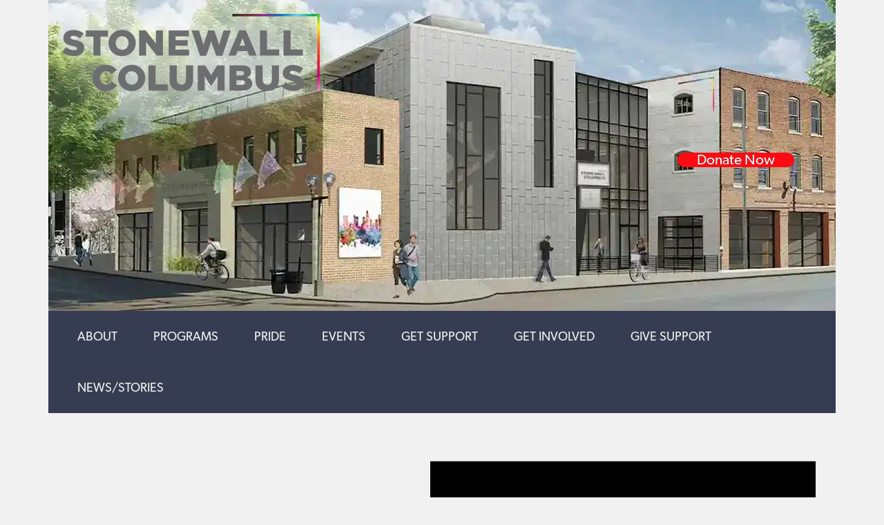

--- FILE ---
content_type: text/html; charset=UTF-8
request_url: https://stonewallcolumbus.org/calendar/2023-05-31/?shortcode=76d4496d
body_size: 28217
content:
<!DOCTYPE html>
<html lang="en-US">
<head >
<meta charset="UTF-8" />
<meta name="viewport" content="width=device-width, initial-scale=1" />
<title>Events  - Stonewall Columbus</title><link rel="preload" href="https://stonewallcolumbus.org/wp-content/uploads/2024/01/StonewallColumbus-Logo-RGB-373x112-1.webp" as="image" fetchpriority="high"><link rel="preload" href="https://stonewallcolumbus.org/wp-content/uploads/2024/01/Facebook-v2.webp" as="image" fetchpriority="high"><link rel="preload" href="https://stonewallcolumbus.org/wp-content/uploads/2024/01/Instagram-v2.webp" as="image" fetchpriority="high"><style id="perfmatters-used-css">:root{--tec-grid-gutter:48px;--tec-grid-gutter-negative:calc(var(--tec-grid-gutter) * -1);--tec-grid-gutter-half:calc(var(--tec-grid-gutter) / 2);--tec-grid-gutter-half-negative:calc(var(--tec-grid-gutter-half) * -1);--tec-grid-gutter-small:42px;--tec-grid-gutter-small-negative:calc(var(--tec-grid-gutter-small) * -1);--tec-grid-gutter-small-half:calc(var(--tec-grid-gutter-small) / 2);--tec-grid-gutter-small-half-negative:calc(var(--tec-grid-gutter-small-half) * -1);--tec-grid-gutter-page:42px;--tec-grid-gutter-page-small:19.5px;--tec-grid-width-default:1176px;--tec-grid-width-min:320px;--tec-grid-width:calc(var(--tec-grid-width-default) + var(--tec-grid-gutter-page) * 2);--tec-grid-width-1-of-2:50%;--tec-grid-width-1-of-3:33.333%;--tec-grid-width-1-of-4:25%;--tec-grid-width-1-of-5:20%;--tec-grid-width-1-of-7:14.285%;--tec-grid-width-1-of-8:12.5%;--tec-grid-width-1-of-9:11.111%;--tec-spacer-0:4px;--tec-spacer-1:8px;--tec-spacer-2:12px;--tec-spacer-3:16px;--tec-spacer-4:20px;--tec-spacer-5:24px;--tec-spacer-6:28px;--tec-spacer-7:32px;--tec-spacer-8:40px;--tec-spacer-9:48px;--tec-spacer-10:56px;--tec-spacer-11:64px;--tec-spacer-12:80px;--tec-spacer-13:96px;--tec-spacer-14:160px;--tec-z-index-spinner-container:100;--tec-z-index-views-selector:30;--tec-z-index-dropdown:30;--tec-z-index-events-bar-button:20;--tec-z-index-search:10;--tec-z-index-filters:9;--tec-z-index-scroller:7;--tec-z-index-week-event-hover:5;--tec-z-index-map-event-hover:5;--tec-z-index-map-event-hover-actions:6;--tec-z-index-multiday-event:5;--tec-z-index-multiday-event-bar:2;--tec-color-text-primary:#141827;--tec-color-text-primary-light:rgba(20,24,39,.62);--tec-color-text-secondary:#5d5d5d;--tec-color-text-disabled:#d5d5d5;--tec-color-text-events-title:var(--tec-color-text-primary);--tec-color-text-event-title:var(--tec-color-text-events-title);--tec-color-text-event-date:var(--tec-color-text-primary);--tec-color-text-secondary-event-date:var(--tec-color-text-secondary);--tec-color-icon-primary:#5d5d5d;--tec-color-icon-primary-alt:#757575;--tec-color-icon-secondary:#bababa;--tec-color-icon-active:#141827;--tec-color-icon-disabled:#d5d5d5;--tec-color-icon-focus:#334aff;--tec-color-icon-error:#da394d;--tec-color-event-icon:#141827;--tec-color-event-icon-hover:#334aff;--tec-color-accent-primary:#334aff;--tec-color-accent-primary-hover:rgba(51,74,255,.8);--tec-color-accent-primary-active:rgba(51,74,255,.9);--tec-color-accent-primary-background:rgba(51,74,255,.07);--tec-color-accent-secondary:#141827;--tec-color-accent-secondary-hover:rgba(20,24,39,.8);--tec-color-accent-secondary-active:rgba(20,24,39,.9);--tec-color-accent-secondary-background:rgba(20,24,39,.07);--tec-color-button-primary:var(--tec-color-accent-primary);--tec-color-button-primary-hover:var(--tec-color-accent-primary-hover);--tec-color-button-primary-active:var(--tec-color-accent-primary-active);--tec-color-button-primary-background:var(--tec-color-accent-primary-background);--tec-color-button-secondary:var(--tec-color-accent-secondary);--tec-color-button-secondary-hover:var(--tec-color-accent-secondary-hover);--tec-color-button-secondary-active:var(--tec-color-accent-secondary-active);--tec-color-button-secondary-background:var(--tec-color-accent-secondary-background);--tec-color-link-primary:var(--tec-color-text-primary);--tec-color-link-accent:var(--tec-color-accent-primary);--tec-color-link-accent-hover:rgba(51,74,255,.8);--tec-color-border-default:#d5d5d5;--tec-color-border-secondary:#e4e4e4;--tec-color-border-tertiary:#7d7d7d;--tec-color-border-hover:#5d5d5d;--tec-color-border-active:#141827;--tec-color-background:#fff;--tec-color-background-events:rgba(0,0,0,0);--tec-color-background-transparent:rgba(255,255,255,.6);--tec-color-background-secondary:#f7f6f6;--tec-color-background-messages:rgba(20,24,39,.07);--tec-color-background-secondary-hover:#f0eeee;--tec-color-background-error:rgba(218,57,77,.08);--tec-color-background-primary-multiday:rgba(51,74,255,.24);--tec-color-background-primary-multiday-hover:rgba(51,74,255,.34);--tec-color-background-secondary-multiday:rgba(20,24,39,.24);--tec-color-background-secondary-multiday-hover:rgba(20,24,39,.34);--tec-color-accent-primary-week-event:rgba(51,74,255,.1);--tec-color-accent-primary-week-event-hover:rgba(51,74,255,.2);--tec-color-accent-primary-week-event-featured:rgba(51,74,255,.04);--tec-color-accent-primary-week-event-featured-hover:rgba(51,74,255,.14);--tec-color-background-secondary-datepicker:var(--tec-color-background-secondary);--tec-color-accent-primary-background-datepicker:var(--tec-color-accent-primary-background);}.tribe-common{-webkit-font-smoothing:antialiased;-moz-osx-font-smoothing:grayscale;font-smoothing:antialiased;}.tribe-common *{box-sizing:border-box;}.tribe-common article,.tribe-common aside,.tribe-common details,.tribe-common figcaption,.tribe-common figure,.tribe-common footer,.tribe-common header,.tribe-common main,.tribe-common menu,.tribe-common nav,.tribe-common section,.tribe-common summary{display:block;}.tribe-common svg:not(:root){overflow:hidden;}.tribe-common [hidden],.tribe-common template{display:none;}.tribe-common button,.tribe-common input,.tribe-common select,.tribe-common textarea{box-sizing:border-box;margin:0;}.tribe-common input[type=number]::-webkit-inner-spin-button,.tribe-common input[type=number]::-webkit-outer-spin-button{height:auto;}.tribe-common button,.tribe-common input[type=button],.tribe-common input[type=reset],.tribe-common input[type=submit]{cursor:pointer;overflow:visible;}.tribe-common button[disabled],.tribe-common input[disabled]{cursor:default;}.tribe-common button::-moz-focus-inner,.tribe-common input::-moz-focus-inner{border:0;padding:0;}.tribe-common a,.tribe-common abbr,.tribe-common acronym,.tribe-common address,.tribe-common applet,.tribe-common article,.tribe-common aside,.tribe-common audio,.tribe-common b,.tribe-common big,.tribe-common blockquote,.tribe-common canvas,.tribe-common caption,.tribe-common center,.tribe-common cite,.tribe-common code,.tribe-common dd,.tribe-common del,.tribe-common details,.tribe-common dfn,.tribe-common div,.tribe-common dl,.tribe-common dt,.tribe-common em,.tribe-common embed,.tribe-common fieldset,.tribe-common figcaption,.tribe-common figure,.tribe-common footer,.tribe-common form,.tribe-common h1,.tribe-common h2,.tribe-common h3,.tribe-common h4,.tribe-common h5,.tribe-common h6,.tribe-common header,.tribe-common i,.tribe-common iframe,.tribe-common img,.tribe-common ins,.tribe-common kbd,.tribe-common label,.tribe-common legend,.tribe-common li,.tribe-common main,.tribe-common mark,.tribe-common menu,.tribe-common nav,.tribe-common object,.tribe-common ol,.tribe-common output,.tribe-common p,.tribe-common pre,.tribe-common q,.tribe-common ruby,.tribe-common s,.tribe-common samp,.tribe-common section,.tribe-common small,.tribe-common span,.tribe-common strike,.tribe-common strong,.tribe-common sub,.tribe-common summary,.tribe-common sup,.tribe-common table,.tribe-common tbody,.tribe-common td,.tribe-common tfoot,.tribe-common th,.tribe-common thead,.tribe-common time,.tribe-common tr,.tribe-common tt,.tribe-common u,.tribe-common ul,.tribe-common var,.tribe-common video{border:0;margin:0;padding:0;}.tribe-common ol,.tribe-common ul{list-style:none;}.tribe-common img{border-style:none;height:auto;-ms-interpolation-mode:bicubic;max-width:100%;}.entry-content .tribe-common ol,.entry-content .tribe-common ul,.tribe-theme-genesis .tribe-common ol,.tribe-theme-genesis .tribe-common ul{margin:0;padding:0;}.tribe-common .tribe-common-form-control-text__label{border:0;clip:rect(0 0 0 0);height:1px;margin:-1px;overflow:hidden;padding:0;position:absolute;width:1px;}.tribe-common .tribe-common-form-control-text__input{height:auto;padding:var(--tec-spacer-2) var(--tec-spacer-6) var(--tec-spacer-2) 0;width:100%;}.tribe-common .tribe-common-form-control-toggle__input,.tribe-common .tribe-common-form-control-toggle__label{cursor:pointer;display:inline-block;vertical-align:middle;}.tribe-common .tribe-common-form-control-toggle__label{margin-left:11px;}.tribe-common .tribe-common-g-col{min-width:0;width:100%;}.tribe-common .tribe-common-g-row{display:flex;flex-wrap:wrap;}.tribe-common .tribe-common-g-row--gutters{margin-left:var(--tec-grid-gutter-small-half-negative);margin-right:var(--tec-grid-gutter-small-half-negative);}.tribe-common .tribe-common-g-row--gutters>.tribe-common-g-col{padding-left:var(--tec-grid-gutter-small-half);padding-right:var(--tec-grid-gutter-small-half);}.tribe-common a{cursor:pointer;}.tribe-common button{padding:0;}.tribe-common .tribe-common-l-container{margin-left:auto;margin-right:auto;max-width:var(--tec-grid-width);padding-left:var(--tec-grid-gutter-page-small);padding-right:var(--tec-grid-gutter-page-small);width:100%;}.single-tribe_events .tribe-common-a11y-hidden,.tec-events-admin-settings .tribe-common-a11y-hidden,.tec-settings-form .tribe-common-a11y-hidden,.tribe-common .tribe-common-a11y-hidden{display:none !important;visibility:hidden;}.single-tribe_events .tribe-common-a11y-visual-hide,.tec-events-admin-settings .tribe-common-a11y-visual-hide,.tec-settings-form .tribe-common-a11y-visual-hide,.tribe-common .tribe-common-a11y-visual-hide{border:0;clip:rect(0 0 0 0);height:1px;margin:-1px;overflow:hidden;padding:0;position:absolute;width:1px;}.tribe-common .tribe-common-c-btn-border,.tribe-common a.tribe-common-c-btn-border{padding:11px 20px;width:100%;}.tribe-common .tribe-common-c-btn-border-small,.tribe-common a.tribe-common-c-btn-border-small{padding:14px 20px;width:100%;}.tribe-common .tribe-common-c-btn-icon:before{background-repeat:no-repeat;background-size:contain;content:"";display:block;}.tribe-common .tribe-common-c-btn-icon--caret-left .tribe-common-c-btn-icon__icon-svg,.tribe-common .tribe-common-c-btn-icon--caret-right .tribe-common-c-btn-icon__icon-svg{width:11px;}.tribe-common .tribe-common-c-btn-icon--caret-left .tribe-common-c-btn-icon__icon-svg path,.tribe-common .tribe-common-c-btn-icon--caret-right .tribe-common-c-btn-icon__icon-svg path{fill:currentcolor;}.tribe-common .tribe-common-c-btn,.tribe-common a.tribe-common-c-btn{padding:11px 20px;width:100%;}.tribe-common .tribe-common-c-btn:focus,.tribe-common a.tribe-common-c-btn:focus{outline:auto;}.tribe-common .tribe-common-c-loader{display:flex;padding-top:calc(var(--tec-spacer-11) * 3);}.tribe-common .tribe-common-c-loader__dot{width:15px;}.tribe-common .tribe-common-c-loader__dot:not(:first-of-type){margin-left:8px;}.tribe-common .tribe-common-c-loader__dot circle{fill:currentcolor;}.tribe-common .tribe-common-c-svgicon--featured{width:8px;}.tribe-common .tribe-common-c-svgicon--search{width:16px;}.tribe-common .tribe-common-c-svgicon--day,.tribe-common .tribe-common-c-svgicon--map,.tribe-common .tribe-common-c-svgicon--month,.tribe-common .tribe-common-c-svgicon--photo,.tribe-common .tribe-common-c-svgicon--week{height:100%;width:100%;}.tribe-common .tribe-common-c-svgicon__svg-fill{fill:currentcolor;}@keyframes tooltipster-fading{0%{opacity:0;}100%{opacity:1;}}@keyframes tooltipster-rotating{25%{transform:rotate(-2deg);}75%{transform:rotate(2deg);}100%{transform:rotate(0);}}@keyframes tooltipster-scaling{50%{transform:scale(1.1);}100%{transform:scale(1);}}.tribe-events-view{position:relative;width:100%;}.tribe-events .tribe-events-l-container{min-height:600px;padding-bottom:var(--tec-spacer-12);padding-top:var(--tec-spacer-11);}.tribe-events .tribe-events-c-events-bar{display:flex;}.tribe-events .tribe-events-c-events-bar__views{display:flex;flex:none;justify-content:center;}.tribe-events .tribe-events-c-events-bar__search-container{display:none;left:0;padding:var(--tec-spacer-1) var(--tec-grid-gutter-small-half) var(--tec-spacer-2);position:absolute;right:0;top:calc(100% - var(--tec-spacer-1));z-index:var(--tec-z-index-dropdown);}.tribe-events .tribe-events-c-events-bar__search-form{width:100%;}.tribe-events .tribe-events-c-events-bar__search-button{display:inline-block;margin-right:var(--tec-spacer-1);padding:var(--tec-spacer-0);position:relative;}.tribe-events .tribe-events-c-events-bar__search-button-icon-svg{width:21px;}.tribe-events .tribe-events-c-events-bar__search-button-icon-svg path{fill:currentcolor;}.single-tribe_events .tribe-events-c-subscribe-dropdown__container,.tribe-events .tribe-events-c-subscribe-dropdown__container{display:flex;flex-flow:column;justify-content:flex-end;}.single-tribe_events .tribe-events-c-subscribe-dropdown,.tribe-events .tribe-events-c-subscribe-dropdown{font-size:var(--tec-font-size-2);margin:var(--tec-spacer-7) 0;}.single-tribe_events .tribe-events-c-subscribe-dropdown .tribe-events-c-subscribe-dropdown__button,.tribe-events .tribe-events-c-subscribe-dropdown .tribe-events-c-subscribe-dropdown__button{position:relative;}.single-tribe_events .tribe-events-c-subscribe-dropdown .tribe-events-c-subscribe-dropdown__button-icon,.tribe-events .tribe-events-c-subscribe-dropdown .tribe-events-c-subscribe-dropdown__button-icon{display:inline-block;height:6px;margin-left:var(--tec-spacer-1);vertical-align:middle;width:10px;}.single-tribe_events .tribe-events-c-subscribe-dropdown .tribe-events-c-subscribe-dropdown__content,.tribe-events .tribe-events-c-subscribe-dropdown .tribe-events-c-subscribe-dropdown__content{display:none;}.single-tribe_events .tribe-events-c-subscribe-dropdown .tribe-events-c-subscribe-dropdown__list,.tribe-events .tribe-events-c-subscribe-dropdown .tribe-events-c-subscribe-dropdown__list{list-style:none;padding:var(--tec-spacer-1);transform:translateY(var(--tec-spacer-1));width:auto;z-index:var(--tec-z-index-dropdown);}.single-tribe_events .tribe-events-c-subscribe-dropdown .tribe-events-c-subscribe-dropdown__list-item,.tribe-events .tribe-events-c-subscribe-dropdown .tribe-events-c-subscribe-dropdown__list-item{border-radius:var(--tec-border-radius-default);padding:var(--tec-spacer-0);text-align:left;}.single-tribe_events .tribe-events-c-subscribe-dropdown .tribe-events-c-subscribe-dropdown__list-item a,.tribe-events .tribe-events-c-subscribe-dropdown .tribe-events-c-subscribe-dropdown__list-item a{display:inline-block;padding:0 var(--tec-spacer-3);width:100%;}.tribe-events .tribe-events-view-loader{align-items:flex-start;background-color:var(--tec-color-background-transparent);bottom:0;display:flex;justify-content:center;left:0;position:absolute;right:0;top:0;z-index:var(--tec-z-index-spinner-container);}.tribe-events .tribe-events-c-nav{padding-top:var(--tec-spacer-4);}.tribe-events .tribe-events-c-nav__list{display:flex;flex-wrap:wrap;justify-content:space-between;width:100%;}.tribe-events .tribe-events-c-nav__list-item{display:flex;width:33.33%;}.tribe-events .tribe-events-c-nav__list-item--prev{justify-content:flex-start;}.tribe-events .tribe-events-c-nav__list-item--next{justify-content:flex-end;}.tribe-events .tribe-events-c-nav__list-item--today{justify-content:center;}.tribe-events .tribe-events-c-nav__next,.tribe-events .tribe-events-c-nav__prev{align-items:center;display:flex;flex:none;flex-wrap:wrap;justify-content:center;}.tribe-events .tribe-events-c-nav__next-icon-svg,.tribe-events .tribe-events-c-nav__prev-icon-svg{display:none;}.tribe-events .tribe-events-c-search__input-control-icon-svg{display:none;}.tribe-events .tribe-common-c-btn.tribe-events-c-search__button{margin-top:var(--tec-spacer-5);}.tribe-events .tribe-events-c-top-bar__nav-list{display:flex;}.tribe-events .tribe-events-c-top-bar__nav-list-item{flex:none;padding-right:15px;}.tribe-events .tribe-events-c-top-bar__nav-list-item>*{vertical-align:middle;}.tribe-events .tribe-events-c-top-bar__nav-link{display:block;line-height:0;}.tribe-events .tribe-events-c-top-bar__nav-link-icon-svg{height:19px;width:11px;}.tribe-events .tribe-events-c-top-bar__datepicker{flex:auto;position:relative;}.tribe-events .tribe-events-c-top-bar__datepicker-separator{white-space:pre;}.tribe-events .tribe-events-c-top-bar__datepicker-button{align-items:center;display:flex;flex:none;}.tribe-events .tribe-events-c-top-bar__datepicker-button-icon-svg{display:none;}.tribe-events .tribe-events-c-top-bar__datepicker-container{bottom:0;left:0;max-width:calc(100% + 29px);position:absolute;width:363px;}.tribe-events .tribe-events-header--has-event-search .tribe-events-c-top-bar__datepicker-container{max-width:calc(100% + 66px);}.tribe-events .tribe-events-c-view-selector{position:relative;width:29px;}.tribe-events .tribe-events-c-view-selector--labels .tribe-events-c-view-selector__list-item--active{display:none;}.tribe-events .tribe-events-c-view-selector__button{align-items:center;display:flex;padding:var(--tec-spacer-0);position:relative;width:100%;}.tribe-events .tribe-events-c-view-selector__button-icon{display:block;height:21px;width:21px;}.tribe-events .tribe-events-c-view-selector__button-icon-caret-svg{display:none;}.tribe-events .tribe-events-c-view-selector__content{display:none;padding:var(--tec-spacer-2) calc(var(--tec-spacer-2) / 2);position:absolute;right:0;top:100%;transform:translateY(var(--tec-spacer-3));z-index:var(--tec-z-index-dropdown);}.tribe-events .tribe-events-c-view-selector__list-item-link{align-items:center;display:flex;padding:var(--tec-spacer-1) var(--tec-spacer-5) var(--tec-spacer-1) var(--tec-spacer-2);}.tribe-events .tribe-events-c-view-selector__list-item-icon{flex:none;height:18px;margin-right:12px;width:18px;}.tribe-events .tribe-events-c-view-selector__list-item-text{flex:auto;}.tribe-events .tribe-events-header{align-items:center;display:flex;flex-direction:row-reverse;flex-wrap:wrap;justify-content:space-between;margin:0 calc(var(--tec-grid-gutter-page-small) * -1);padding:0 var(--tec-grid-gutter-page-small) var(--tec-spacer-3);position:relative;}.tribe-events .tribe-events-header__events-bar{flex:none;}.tribe-events .tribe-events-header__top-bar{flex:auto;}.tribe-events .tribe-events-calendar-list__event-row{flex-wrap:nowrap;margin-bottom:var(--tec-spacer-5);margin-top:var(--tec-spacer-7);}.tribe-events .tribe-events-calendar-list__event-row:last-child{margin-bottom:var(--tec-spacer-8);}.tribe-events .tribe-events-calendar-list__month-separator+.tribe-events-calendar-list__event-row{margin-top:var(--tec-spacer-4);}.tribe-events .tribe-events-calendar-list__event-date-tag{flex:none;position:relative;width:54px;}.tribe-events .tribe-events-calendar-list__event-date-tag-datetime{display:flex;flex-direction:column;height:100%;padding-top:var(--tec-spacer-0);text-align:center;}.tribe-events .tribe-events-calendar-list__event-date-tag-weekday{margin-bottom:calc(var(--tec-spacer-0) * -1);}.tribe-events .tribe-events-calendar-list__event-wrapper{flex:1;width:calc(var(--tec-grid-width-1-of-4) * 3 + var(--tec-grid-gutter-small-half));}.tribe-events .tribe-events-calendar-list__event{flex-direction:column;}.tribe-events .tribe-events-calendar-list__event-featured-image-wrapper{flex:none;margin-bottom:var(--tec-spacer-3);}.tribe-events .tribe-events-calendar-list__event-featured-image,.tribe-events .tribe-events-calendar-list__event-featured-image-link{display:block;}.tribe-events .tribe-events-calendar-list__event-details{flex:none;}.tribe-events .tribe-events-calendar-list__event-header>:last-child{margin-bottom:0;}.tribe-events .tribe-events-calendar-list__event-datetime-wrapper,.tribe-events .tribe-events-calendar-list__event-title{margin:0 0 var(--tec-spacer-1);}.tribe-events .tribe-events-calendar-list__event-datetime-wrapper:last-child,.tribe-events .tribe-events-calendar-list__event-title:last-child{margin-bottom:0;}.tribe-events .tribe-events-calendar-list__event-title-link{background:rgba(0,0,0,0);color:var(--tec-color-text-events-title);}.tribe-events .tribe-events-calendar-list__event-title-link:active,.tribe-events .tribe-events-calendar-list__event-title-link:focus,.tribe-events .tribe-events-calendar-list__event-title-link:hover{background:rgba(0,0,0,0);border-color:currentColor;color:var(--tec-color-text-events-title);}.tribe-events .tribe-events-calendar-list__event-title-link:visited{background:rgba(0,0,0,0);color:var(--tec-color-text-events-title);}.tribe-events .tribe-events-calendar-list__event-datetime-featured-icon{display:inline-block;margin-right:var(--tec-spacer-0);}.tribe-events .tribe-events-calendar-list__event-venue{margin-bottom:var(--tec-spacer-1);}.tribe-events .tribe-events-calendar-list__month-separator{align-items:center;display:flex;}.tribe-events .tribe-events-calendar-list__month-separator-text{flex:none;}.tribe-events .tribe-events-calendar-list-nav{padding-top:var(--tec-spacer-5);}.tribe-events .tribe-events-calendar-day__event-featured-image-link,.tribe-events .tribe-events-calendar-list__event-featured-image{display:block;}article,aside,details,figcaption,figure,footer,header,hgroup,main,nav,section,summary{display:block;}[hidden]{display:none;}html{font-family:sans-serif;-ms-text-size-adjust:100%;-webkit-text-size-adjust:100%;}body{margin:0;}a:focus{outline:thin dotted;}a:active,a:hover{outline:0;}img{border:0;}svg:not(:root){overflow:hidden;}button,input,select,textarea{font-family:inherit;font-size:100%;margin:0;}button,input{line-height:normal;}button,select{text-transform:none;}button,html input[type="button"],input[type="reset"],input[type="submit"]{-webkit-appearance:button;cursor:pointer;}button[disabled],html input[disabled]{cursor:default;}input[type="checkbox"],input[type="radio"]{box-sizing:border-box;padding:0;}input[type="search"]{-webkit-appearance:textfield;-moz-box-sizing:content-box;-webkit-box-sizing:content-box;box-sizing:content-box;}input[type="search"]::-webkit-search-cancel-button,input[type="search"]::-webkit-search-decoration{-webkit-appearance:none;}button::-moz-focus-inner,input::-moz-focus-inner{border:0;padding:0;}*,input[type="search"]{-webkit-box-sizing:border-box;-moz-box-sizing:border-box;box-sizing:border-box;}input[type="search"]{-webkit-appearance:none;border-radius:0;}.clearfix:before,.entry-content:before,.entry:before,.footer-widgets:before,.nav-primary:before,.nav-secondary:before,.pagination:before,.site-container:before,.site-footer:before,.site-header:before,.site-inner:before,.widget:before,.wrap:before{content:" ";display:table;}.clearfix:after,.entry-content:after,.entry:after,.footer-widgets:after,.nav-primary:after,.nav-secondary:after,.pagination:after,.site-container:after,.site-footer:after,.site-header:after,.site-inner:after,.widget:after,.wrap:after{clear:both;content:" ";display:table;}@font-face{font-family:"gibson-light";src:url("https://stonewallcolumbus.org/wp-content/themes/Stonewall-2014/webfonts/gibson-light-webfont.woff2") format("woff2"),url("https://stonewallcolumbus.org/wp-content/themes/Stonewall-2014/webfonts/gibson-light-webfont.woff") format("woff");font-weight:normal;font-style:normal;font-display:swap;}@font-face{font-family:"gibson-regular";src:url("https://stonewallcolumbus.org/wp-content/themes/Stonewall-2014/webfonts/gibson-regular-webfont.woff2") format("woff2"),url("https://stonewallcolumbus.org/wp-content/themes/Stonewall-2014/webfonts/gibson-regular-webfont.woff") format("woff");font-weight:normal;font-style:normal;font-display:swap;}@font-face{font-family:"gibson-semibold";src:url("https://stonewallcolumbus.org/wp-content/themes/Stonewall-2014/webfonts/gibson-semibold-webfont.woff2") format("woff2"),url("https://stonewallcolumbus.org/wp-content/themes/Stonewall-2014/webfonts/gibson-semibold-webfont.woff") format("woff");font-weight:normal;font-style:normal;font-display:swap;}@media only screen and (min-width: 800px){.sub-menu-toggle,.menu-toggle{display:none;margin:0;padding:0;font-size:0;background-color:#f1f1f1;}}body{background:#f1f1f1;color:#555;font-family:"gibson-regular",sans-serif;font-size:18px;font-weight:normal;line-height:1.825;-moz-osx-font-smoothing:grayscale;-webkit-font-smoothing:antialiased;}body > div{font-size:18px;}a,button,input:focus,input[type="button"],input[type="reset"],input[type="submit"],textarea:focus,.button{-webkit-transition:all .1s ease-in-out;-moz-transition:all .1s ease-in-out;-ms-transition:all .1s ease-in-out;-o-transition:all .1s ease-in-out;transition:all .1s ease-in-out;}::-moz-selection{background-color:#333;color:#fff;}::selection{background-color:#333;color:#fff;}a{color:#ff8041;text-decoration:none;}a img{margin-bottom:-8px;}a:hover{color:#363d52;}p{margin:0 0 24px;padding:0;font-weight:normal;}ol,ul{margin:0;padding:0;}h1,h2,h3,h4,h5,h6{font-family:"gibson-regular",sans-serif;color:#363d52;font-weight:700;line-height:1.5;}h2,h3,h4,h5{font-size:24px;margin:0 0 20px;}embed,iframe,img,object,video,.wp-caption{max-width:100%;}img{height:auto;}input,select,textarea{background-color:#fff;border:1px solid #ccc;box-shadow:1px 1px 3px #eee inset;color:#999;font-size:16px;padding:16px;width:100%;}input[type="checkbox"],input[type="radio"],input[type="image"]{width:auto;}input:focus,textarea:focus{border:1px solid #999;outline:none;}::-moz-placeholder{color:#999;opacity:1;}::-webkit-input-placeholder{color:#999;}button,input[type="button"],input[type="reset"],input[type="submit"],.button,.home-featured .more-link{background-color:#363d52;border:none;color:#f1f1f1;cursor:pointer;font-size:18px;padding:16px 24px;text-transform:uppercase;width:auto;box-shadow:none;font-family:"gibson-regular",sans-serif;}button:hover,input:hover[type="button"],input:hover[type="reset"],input:hover[type="submit"],.button:hover{background-color:#363d52;color:#e4fdaa;text-decoration:none;}input[type="search"]::-webkit-search-cancel-button,input[type="search"]::-webkit-search-results-button{display:none;}.site-inner,.wrap{margin:0 auto;max-width:1140px;}.site-inner{clear:both;margin-bottom:40px;}.search-form{overflow:hidden;}.search-form input[type="submit"]{border:0;clip:rect(0,0,0,0);height:1px;margin:-1px;padding:0;position:absolute;width:1px;}.widget-title{font-size:18px;margin-bottom:24px;text-transform:uppercase;}.widget{word-wrap:break-word;}.widget li{list-style-type:none;text-align:left;}.widget li li{border:none;margin:0 0 0 30px;padding:0;}.widget ol > li:last-child,.widget p:last-child,.widget ul > li:last-child{margin-bottom:0;}.tribe-common--breakpoint-medium.tribe-events .tribe-events-l-container,.tribe-events .tribe-events-l-container{padding-top:0 !important;padding-right:0 !important;padding-bottom:15px !important;padding-left:0 !important;}.site-header{margin:0 auto;max-width:1140px;min-height:450px;}.title-area{float:none;padding:0;}.header-image .title-area{width:373px;height:150px;}.site-title{font-size:36px;font-weight:700;line-height:1;margin-bottom:0;text-transform:uppercase;display:none;}.site-title,.site-description{display:block;height:0;margin-bottom:0;text-indent:-9999px;}.header-full-width .title-area,.header-full-width .site-title{width:100%;}.custom-logo-link{text-indent:-9999px;-webkit-filter:drop-shadow(0 10px 25px #fff);filter:drop-shadow(0 10px 25px #fff);height:150px;width:373px;}.header-image .site-header .wrap{min-height:450px;padding:20px;}.site-header .wrap{background:url("https://stonewallcolumbus.org/wp-content/themes/Stonewall-2014/images/Stonewall-Columbus-header-bg-v1.webp") no-repeat center center;background-size:cover;}.header-image .site-title a{float:none;min-height:150px;width:100%;}.site-header .widget-area{float:right;text-align:right;width:400px;padding:40px;}.site-header .genesis-nav-menu li li{margin-left:0;}.site-header .search-form{float:right;width:50%;}.genesis-nav-menu{clear:both;color:#f1f1f1;line-height:1;width:100%;margin-left:18px;}.genesis-nav-menu .menu-item{display:inline-block;text-align:left;}.genesis-nav-menu a{color:#f1f1f1;font-family:"gibson-regular",sans-serif;font-weight:normal;font-style:normal;display:block;padding:0 24px 28px;position:relative;font-size:18px;}#menu-main-menu a{color:#f1f1f1;}.genesis-nav-menu a:hover,.genesis-nav-menu .current-menu-item > a,.genesis-nav-menu .sub-menu .current-menu-item > a:hover{color:#e4fdaa;text-decoration:none;}.genesis-nav-menu > .menu-item > a{text-transform:uppercase;}.genesis-nav-menu .sub-menu{border-top:1px solid #444;left:-9999px;opacity:0;position:absolute;-webkit-transition:opacity .4s ease-in-out;-moz-transition:opacity .4s ease-in-out;-ms-transition:opacity .4s ease-in-out;-o-transition:opacity .4s ease-in-out;transition:opacity .4s ease-in-out;width:250px;z-index:99;}.genesis-nav-menu .sub-menu a{color:#f1f1f1;background-color:#363d52;border:1px solid #4d4179;border-top:none;font-size:16px;padding:24px;position:relative;width:250px;}.genesis-nav-menu .sub-menu a:hover{color:#e4fdaa;}.genesis-nav-menu .sub-menu .sub-menu{margin:-44px 0 0 199px;}.genesis-nav-menu .menu-item:hover{position:static;}.genesis-nav-menu .menu-item:hover > .sub-menu{left:auto;opacity:1;}.site-header .genesis-nav-menu a{}.site-header .genesis-nav-menu .current-menu-item > a,.site-header .genesis-nav-menu a:hover{color:#fff;}.site-header .genesis-nav-menu .sub-menu .current-menu-item > a,.site-header .genesis-nav-menu .sub-menu a:hover{color:#fff;}.site-header .sub-menu{border-top:1px solid #eee;}.site-header .genesis-nav-menu .sub-menu a{}.nav-primary .wrap{background-color:#363d52;}.nav-primary .genesis-nav-menu a:before{content:"";display:block;font-size:30px;height:40px;margin-top:-12px;text-align:center;text-shadow:none;}.nav-primary .genesis-nav-menu a:hover:before,.nav-primary .genesis-nav-menu .current-menu-item > a:before{color:#fff;content:"▾";}.nav-primary .genesis-nav-menu .sub-menu a:before,.nav-primary .genesis-nav-menu .current-menu-item > .sub-menu a:before{display:none;}@font-face{font-family:"streamline-icons";src:url("https://stonewallcolumbus.org/wp-content/themes/Stonewall-2014/fonts/streamline-icons.eot");src:url("https://stonewallcolumbus.org/wp-content/themes/Stonewall-2014/fonts/streamline-icons.eot?#iefix") format("embedded-opentype"),url("https://stonewallcolumbus.org/wp-content/themes/Stonewall-2014/fonts/streamline-icons.ttf") format("truetype"),url("https://stonewallcolumbus.org/wp-content/themes/Stonewall-2014/fonts/streamline-icons.woff") format("woff"),url("https://stonewallcolumbus.org/wp-content/themes/Stonewall-2014/fonts/streamline-icons.svg#streamline-icons") format("svg");font-weight:normal;font-style:normal;}.footer-widgets{background:#363d52;color:#f1f1f1;clear:both;padding:40px 0 16px;}.footer-widgets a,.footer-widgets a:visited,.site-footer a,.site-footer a:visited{color:#f1f1f1 !important;}.footer-widgets a:hover,.site-footer a:hover{color:#e4fdaa !important;}.footer-widgets-1,.footer-widgets-3{width:350px;}.footer-widgets-2{width:360px;}.footer-widgets-1{margin-right:40px;}.footer-widgets-1,.footer-widgets-2{float:left;}.footer-widgets-3{float:right;}.footer-widgets .widget{margin-bottom:24px;}.footer-widgets .widget-title{color:#f1f1f1;}.footer-widgets .widget-title::before{}.footer-widgets li{list-style-type:none;margin-bottom:6px;word-wrap:break-word;}.footer-widgets .search-form input:focus{border:1px solid #ccc;}div.supportedby img{padding-right:15px;padding-bottom:15px;display:inline-block;}div.social img{margin-right:15px;margin-bottom:15px;display:inline-block;}.site-footer{color:#f1f1f1;background:#363d52;font-size:16px;padding:40px 0;text-align:center;}.site-footer a:hover{}.site-footer p{margin-bottom:0;}@media only screen and (-webkit-min-device-pixel-ratio: 1.5),
	only screen and (-moz-min-device-pixel-ratio: 1.5),
	only screen and (-o-min-device-pixel-ratio: 3/2),
	only screen and (min-device-pixel-ratio: 1.5){.archive-pagination,.comment-respond,.entry-comments,.entry,.home-featured,.site-header{}}@media only screen and (max-width: 1159px){.site-header,.site-inner,.wrap{max-width:960px;}.site-header .widget-area{width:400px;}.footer-widgets-1,.footer-widgets-2,.footer-widgets-3{width:300px;}.footer-widgets-1{margin-right:30px;}}@media only screen and (max-width: 1024px){.title-area{float:none;}.header-image .site-title a,.title-area{}.header-image .title-area{padding:0;}.site-header .widget-area{float:none;padding:0;}.site-header{}}@media only screen and (max-width: 1023px){.site-header,.site-inner,.wrap{max-width:760px;}.content,.footer-widgets-1,.footer-widgets-2,.footer-widgets-3,.home-featured-1,.home-featured-2,.home-featured-3,.sidebar-primary,.site-header .widget-area,.title-area{width:100%;}.site-header{}.site-header .widget-area{}.header-image .site-header .site-title a{background-position:top !important;}.site-header,.header-image .site-header .wrap{min-height:280px;}.genesis-nav-menu li,.site-header ul.genesis-nav-menu,.site-header .search-form{float:none;}.genesis-nav-menu,.site-description,.site-header .search-form,.site-header .title-area,.site-header .widget-area,.site-title{text-align:center;}.genesis-nav-menu{padding:16px;margin-left:0;}.genesis-nav-menu a,.genesis-nav-menu > .first > a,.genesis-nav-menu > .last > a{padding:16px 16px 6px 16px;}.nav-primary .genesis-nav-menu a:before{display:none;}.site-header .search-form{margin:16px auto;}.footer-widgets{padding:40px;}.footer-widgets-1,.site-inner{margin:0 auto;}.site-footer{padding:24px 0;}}@media only screen and (max-width: 768px){body{}.supportedby img{padding:0 15px 20px 0;margin:16px auto;}}@media only screen and (max-width: 767px){body > div{font-size:20px;}.site-header,.header-image .site-header .wrap{min-height:100%;}.widget-title{font-size:24px;}.sidebar .widget,.footer-widgets,.site-footer,.before-footer{padding:20px;}.header-image .site-header .site-title a{background-size:contain !important;}.site-header .widget-area{float:none;padding:0;}.header-image .title-area{padding:0;}}nav{clear:both;}@media only screen and (max-width: 799px){.menu-toggle,.sub-menu-toggle{display:block;font-size:25px;font-size:2.5rem;font-weight:600;margin:0 auto;overflow:hidden;padding:7px;text-align:center;}button.menu-toggle{color:#363d52;width:100%;}button.menu-toggle{background-color:#f1f1f1;}.menu-toggle:before{content:"≡";}.menu-toggle.activated:before{content:"↑";}nav{display:none;position:relative;}.genesis-nav-menu .menu-item{display:block;position:relative;text-align:left;line-height:2rem;}.genesis-nav-menu .menu-item:hover{position:relative;}.genesis-nav-menu .sub-menu{clear:both;display:none;opacity:1;position:static;width:100%;}.genesis-nav-menu .sub-menu a{border-left:0;position:relative;width:auto;background-color:rgba(112,75,142,.92);}.genesis-nav-menu .sub-menu .sub-menu{margin:0;}.genesis-nav-menu .sub-menu .sub-menu a{background-color:rgba(112,75,142,.92);padding-left:30px;}.genesis-nav-menu .sub-menu .sub-menu .sub-menu a{background-color:rgba(112,75,142,.92);padding-left:40px;}.nav-primary a:hover,.nav-primary .current-menu-item > a{color:#d97904;text-decoration:none;}}:where(.wp-block-button__link){border-radius:9999px;box-shadow:none;padding:calc(.667em + 2px) calc(1.333em + 2px);text-decoration:none;}:root :where(.wp-block-button .wp-block-button__link.is-style-outline),:root :where(.wp-block-button.is-style-outline>.wp-block-button__link){border:2px solid;padding:.667em 1.333em;}:root :where(.wp-block-button .wp-block-button__link.is-style-outline:not(.has-text-color)),:root :where(.wp-block-button.is-style-outline>.wp-block-button__link:not(.has-text-color)){color:currentColor;}:root :where(.wp-block-button .wp-block-button__link.is-style-outline:not(.has-background)),:root :where(.wp-block-button.is-style-outline>.wp-block-button__link:not(.has-background)){background-color:initial;background-image:none;}:where(.wp-block-columns){margin-bottom:1.75em;}:where(.wp-block-columns.has-background){padding:1.25em 2.375em;}:where(.wp-block-post-comments input[type=submit]){border:none;}:where(.wp-block-cover-image:not(.has-text-color)),:where(.wp-block-cover:not(.has-text-color)){color:#fff;}:where(.wp-block-cover-image.is-light:not(.has-text-color)),:where(.wp-block-cover.is-light:not(.has-text-color)){color:#000;}:root :where(.wp-block-cover h1:not(.has-text-color)),:root :where(.wp-block-cover h2:not(.has-text-color)),:root :where(.wp-block-cover h3:not(.has-text-color)),:root :where(.wp-block-cover h4:not(.has-text-color)),:root :where(.wp-block-cover h5:not(.has-text-color)),:root :where(.wp-block-cover h6:not(.has-text-color)),:root :where(.wp-block-cover p:not(.has-text-color)){color:inherit;}:where(.wp-block-file){margin-bottom:1.5em;}:where(.wp-block-file__button){border-radius:2em;display:inline-block;padding:.5em 1em;}:where(.wp-block-file__button):is(a):active,:where(.wp-block-file__button):is(a):focus,:where(.wp-block-file__button):is(a):hover,:where(.wp-block-file__button):is(a):visited{box-shadow:none;color:#fff;opacity:.85;text-decoration:none;}:where(.wp-block-group.wp-block-group-is-layout-constrained){position:relative;}@keyframes show-content-image{0%{visibility:hidden;}99%{visibility:hidden;}to{visibility:visible;}}@keyframes turn-on-visibility{0%{opacity:0;}to{opacity:1;}}@keyframes turn-off-visibility{0%{opacity:1;visibility:visible;}99%{opacity:0;visibility:visible;}to{opacity:0;visibility:hidden;}}@keyframes lightbox-zoom-in{0%{transform:translate(calc(( -100vw + var(--wp--lightbox-scrollbar-width) ) / 2 + var(--wp--lightbox-initial-left-position)),calc(-50vh + var(--wp--lightbox-initial-top-position))) scale(var(--wp--lightbox-scale));}to{transform:translate(-50%,-50%) scale(1);}}@keyframes lightbox-zoom-out{0%{transform:translate(-50%,-50%) scale(1);visibility:visible;}99%{visibility:visible;}to{transform:translate(calc(( -100vw + var(--wp--lightbox-scrollbar-width) ) / 2 + var(--wp--lightbox-initial-left-position)),calc(-50vh + var(--wp--lightbox-initial-top-position))) scale(var(--wp--lightbox-scale));visibility:hidden;}}:where(.wp-block-latest-comments:not([style*=line-height] .wp-block-latest-comments__comment)){line-height:1.1;}:where(.wp-block-latest-comments:not([style*=line-height] .wp-block-latest-comments__comment-excerpt p)){line-height:1.8;}:root :where(.wp-block-latest-posts.is-grid){padding:0;}:root :where(.wp-block-latest-posts.wp-block-latest-posts__list){padding-left:0;}ol,ul{box-sizing:border-box;}:root :where(.wp-block-list.has-background){padding:1.25em 2.375em;}:where(.wp-block-navigation.has-background .wp-block-navigation-item a:not(.wp-element-button)),:where(.wp-block-navigation.has-background .wp-block-navigation-submenu a:not(.wp-element-button)){padding:.5em 1em;}:where(.wp-block-navigation .wp-block-navigation__submenu-container .wp-block-navigation-item a:not(.wp-element-button)),:where(.wp-block-navigation .wp-block-navigation__submenu-container .wp-block-navigation-submenu a:not(.wp-element-button)),:where(.wp-block-navigation .wp-block-navigation__submenu-container .wp-block-navigation-submenu button.wp-block-navigation-item__content),:where(.wp-block-navigation .wp-block-navigation__submenu-container .wp-block-pages-list__item button.wp-block-navigation-item__content){padding:.5em 1em;}@keyframes overlay-menu__fade-in-animation{0%{opacity:0;transform:translateY(.5em);}to{opacity:1;transform:translateY(0);}}:root :where(p.has-background){padding:1.25em 2.375em;}:where(p.has-text-color:not(.has-link-color)) a{color:inherit;}:where(.wp-block-post-comments-form) input:not([type=submit]),:where(.wp-block-post-comments-form) textarea{border:1px solid #949494;font-family:inherit;font-size:1em;}:where(.wp-block-post-comments-form) input:where(:not([type=submit]):not([type=checkbox])),:where(.wp-block-post-comments-form) textarea{padding:calc(.667em + 2px);}:where(.wp-block-post-excerpt){box-sizing:border-box;margin-bottom:var(--wp--style--block-gap);margin-top:var(--wp--style--block-gap);}:where(.wp-block-preformatted.has-background){padding:1.25em 2.375em;}:where(.wp-block-search__button){border:1px solid #ccc;padding:6px 10px;}:where(.wp-block-search__input){font-family:inherit;font-size:inherit;font-style:inherit;font-weight:inherit;letter-spacing:inherit;line-height:inherit;text-transform:inherit;}:where(.wp-block-search__button-inside .wp-block-search__inside-wrapper){border:1px solid #949494;box-sizing:border-box;padding:4px;}:where(.wp-block-search__button-inside .wp-block-search__inside-wrapper) :where(.wp-block-search__button){padding:4px 8px;}:root :where(.wp-block-separator.is-style-dots){height:auto;line-height:1;text-align:center;}:root :where(.wp-block-separator.is-style-dots):before{color:currentColor;content:"···";font-family:serif;font-size:1.5em;letter-spacing:2em;padding-left:2em;}:root :where(.wp-block-site-logo.is-style-rounded){border-radius:9999px;}:root :where(.wp-block-social-links .wp-social-link a){padding:.25em;}:root :where(.wp-block-social-links.is-style-logos-only .wp-social-link a){padding:0;}:root :where(.wp-block-social-links.is-style-pill-shape .wp-social-link a){padding-left:.6666666667em;padding-right:.6666666667em;}:root :where(.wp-block-tag-cloud.is-style-outline){display:flex;flex-wrap:wrap;gap:1ch;}:root :where(.wp-block-tag-cloud.is-style-outline a){border:1px solid;font-size:unset !important;margin-right:0;padding:1ch 2ch;text-decoration:none !important;}:root :where(.wp-block-table-of-contents){box-sizing:border-box;}:where(.wp-block-term-description){box-sizing:border-box;margin-bottom:var(--wp--style--block-gap);margin-top:var(--wp--style--block-gap);}:where(pre.wp-block-verse){font-family:inherit;}:root{--wp--preset--font-size--normal:16px;--wp--preset--font-size--huge:42px;}html :where(.has-border-color){border-style:solid;}html :where([style*=border-top-color]){border-top-style:solid;}html :where([style*=border-right-color]){border-right-style:solid;}html :where([style*=border-bottom-color]){border-bottom-style:solid;}html :where([style*=border-left-color]){border-left-style:solid;}html :where([style*=border-width]){border-style:solid;}html :where([style*=border-top-width]){border-top-style:solid;}html :where([style*=border-right-width]){border-right-style:solid;}html :where([style*=border-bottom-width]){border-bottom-style:solid;}html :where([style*=border-left-width]){border-left-style:solid;}html :where(img[class*=wp-image-]){height:auto;max-width:100%;}:where(figure){margin:0 0 1em;}html :where(.is-position-sticky){--wp-admin--admin-bar--position-offset:var(--wp-admin--admin-bar--height,0px);}@media screen and (max-width:600px){html :where(.is-position-sticky){--wp-admin--admin-bar--position-offset:0px;}}#honeypot-field-url,.um-form input[type=text].apbct_special_field,.wc_apbct_email_id,input[class*=apbct].apbct_special_field,label[id*=apbct_label_id].apbct_special_field{display:none !important;}@keyframes ct-encoded-form-loader-spin{0%{transform:rotate(0);}100%{transform:rotate(360deg);}}@keyframes apbct_dog{0%,100%,75%{scale:100%;color:transparent;text-shadow:0 0 2px #aaa;}25%{scale:200%;color:unset;text-shadow:unset;}}.wppopups-whole{position:relative;width:100%;left:0;top:0;z-index:999998;display:flex;align-items:center;justify-content:center;}:root{--tec-border-radius-default:4px;--tec-border-width-week-event:2px;--tec-box-shadow-default:0 2px 5px 0 var(--tec-color-box-shadow);--tec-box-shadow-tooltip:0 2px 12px 0 var(--tec-color-box-shadow);--tec-box-shadow-card:0 1px 6px 2px var(--tec-color-box-shadow);--tec-box-shadow-multiday:16px 6px 6px -2px var(--tec-color-box-shadow-secondary);--tec-form-color-background:var(--tec-color-background);--tec-form-color-border-default:var(--tec-color-text-primary);--tec-form-color-border-active:var(--tec-color-accent-secondary);--tec-form-color-border-secondary:var(--tec-color-border-tertiary);--tec-form-color-accent-primary:var(--tec-color-accent-primary);--tec-form-box-shadow-default:var(--tec-box-shadow-default);--tec-opacity-background:.07;--tec-opacity-select-highlighted:.3;--tec-opacity-icon-hover:.8;--tec-opacity-icon-active:.9;--tec-opacity-default:1;--tec-transition:all .2s ease;--tec-transition-background-color:background-color .2s ease;--tec-transition-color-border-color:color .2s ease,border-color .2s ease;--tec-transition-transform:transform .2s ease;--tec-transition-border-color:border-color .2s ease;--tec-transition-color:color .2s ease;--tec-transition-opacity:opacity .2s ease;--tec-font-family-sans-serif:"Helvetica Neue",Helvetica,-apple-system,BlinkMacSystemFont,Roboto,Arial,sans-serif;--tec-font-weight-regular:400;--tec-font-weight-bold:700;--tec-font-size-0:11px;--tec-font-size-1:12px;--tec-font-size-2:14px;--tec-font-size-3:16px;--tec-font-size-4:18px;--tec-font-size-5:20px;--tec-font-size-6:22px;--tec-font-size-7:24px;--tec-font-size-8:28px;--tec-font-size-9:32px;--tec-font-size-10:42px;--tec-line-height-0:1.38;--tec-line-height-1:1.42;--tec-line-height-2:1.5;--tec-line-height-3:1.62;}.tribe-events .tribe-events-calendar-series-archive__container{margin-left:2px;}.tribe-events .tribe-events-calendar-series-archive__link{color:var(--tec-color-accent-primary);margin-right:2px;}.tribe-events .tribe-events-calendar-series-archive__link:focus .tribe-events-series-archive__icon,.tribe-events .tribe-events-calendar-series-archive__link:hover .tribe-events-series-archive__icon{color:var(--tec-color-icon-focus);}.tribe-events .tribe-events-series-archive__icon{color:#000;display:inline-block;stroke:currentcolor;}</style>
<link rel="stylesheet" id="tribe-events-views-v2-bootstrap-datepicker-styles-css" type="text/css" media="all" data-pmdelayedstyle="https://stonewallcolumbus.org/wp-content/plugins/the-events-calendar/vendor/bootstrap-datepicker/css/bootstrap-datepicker.standalone.min.css?ver=6.15.14">
<link rel="stylesheet" id="tec-variables-skeleton-css" type="text/css" media="all" data-pmdelayedstyle="https://stonewallcolumbus.org/wp-content/plugins/the-events-calendar/common/build/css/variables-skeleton.css?ver=6.10.1">
<link rel="stylesheet" id="tribe-common-skeleton-style-css" type="text/css" media="all" data-pmdelayedstyle="https://stonewallcolumbus.org/wp-content/plugins/the-events-calendar/common/build/css/common-skeleton.css?ver=6.10.1">
<link rel="stylesheet" id="tribe-tooltipster-css-css" type="text/css" media="all" data-pmdelayedstyle="https://stonewallcolumbus.org/wp-content/plugins/the-events-calendar/common/vendor/tooltipster/tooltipster.bundle.min.css?ver=6.10.1">
<link rel="stylesheet" id="tribe-events-views-v2-skeleton-css" type="text/css" media="all" data-pmdelayedstyle="https://stonewallcolumbus.org/wp-content/plugins/the-events-calendar/build/css/views-skeleton.css?ver=6.15.14">

            <script data-no-defer="1" data-ezscrex="false" data-cfasync="false" data-pagespeed-no-defer data-cookieconsent="ignore">
                var ctPublicFunctions = {"_ajax_nonce":"5dcb472d0b","_rest_nonce":"2695bc8e0f","_ajax_url":"\/wp-admin\/admin-ajax.php","_rest_url":"https:\/\/stonewallcolumbus.org\/wp-json\/","data__cookies_type":"native","data__ajax_type":"rest","data__bot_detector_enabled":"0","data__frontend_data_log_enabled":1,"cookiePrefix":"","wprocket_detected":false,"host_url":"stonewallcolumbus.org","text__ee_click_to_select":"Click to select the whole data","text__ee_original_email":"The complete one is","text__ee_got_it":"Got it","text__ee_blocked":"Blocked","text__ee_cannot_connect":"Cannot connect","text__ee_cannot_decode":"Can not decode email. Unknown reason","text__ee_email_decoder":"CleanTalk email decoder","text__ee_wait_for_decoding":"The magic is on the way!","text__ee_decoding_process":"Please wait a few seconds while we decode the contact data."}
            </script>
        
            <script data-no-defer="1" data-ezscrex="false" data-cfasync="false" data-pagespeed-no-defer data-cookieconsent="ignore">
                var ctPublic = {"_ajax_nonce":"5dcb472d0b","settings__forms__check_internal":"0","settings__forms__check_external":"1","settings__forms__force_protection":0,"settings__forms__search_test":"1","settings__forms__wc_add_to_cart":"0","settings__data__bot_detector_enabled":"0","settings__sfw__anti_crawler":0,"blog_home":"https:\/\/stonewallcolumbus.org\/","pixel__setting":"0","pixel__enabled":false,"pixel__url":null,"data__email_check_before_post":"1","data__email_check_exist_post":0,"data__cookies_type":"native","data__key_is_ok":true,"data__visible_fields_required":true,"wl_brandname":"Anti-Spam by CleanTalk","wl_brandname_short":"CleanTalk","ct_checkjs_key":1887318560,"emailEncoderPassKey":"38c58283cafd7c219ee039206399fe80","bot_detector_forms_excluded":"W10=","advancedCacheExists":false,"varnishCacheExists":false,"wc_ajax_add_to_cart":false}
            </script>
        <meta name="robots" content="index, follow, max-snippet:-1, max-image-preview:large, max-video-preview:-1">
<link rel="canonical" href="https://stonewallcolumbus.org/calendar/2023-05-31/">
<meta property="og:url" content="https://stonewallcolumbus.org/calendar/2023-05-31/">
<meta property="og:site_name" content="Stonewall Columbus">
<meta property="og:locale" content="en_US">
<meta property="og:type" content="object">
<meta property="og:title" content="Events  - Stonewall Columbus">
<meta property="og:image" content="https://stonewallcolumbus.org/wp-content/uploads/2020/07/cropped-Stonewall-SC-Logo-512x512-1.jpg">
<meta property="og:image:secure_url" content="https://stonewallcolumbus.org/wp-content/uploads/2020/07/cropped-Stonewall-SC-Logo-512x512-1.jpg">
<meta property="og:image:width" content="512">
<meta property="og:image:height" content="512">
<meta name="twitter:card" content="summary">
<meta name="twitter:site" content="@http://@stonewallcmh">
<meta name="twitter:creator" content="@http://@stonewallcmh">
<meta name="twitter:title" content="Events  - Stonewall Columbus">
<link rel="alternate" type="application/rss+xml" title="Stonewall Columbus &raquo; Feed" href="https://stonewallcolumbus.org/feed/" />
<link rel="alternate" type="application/rss+xml" title="Stonewall Columbus &raquo; Comments Feed" href="https://stonewallcolumbus.org/comments/feed/" />
<link rel="alternate" type="text/calendar" title="Stonewall Columbus &raquo; iCal Feed" href="https://stonewallcolumbus.org/calendar/2026-01-21/?ical=1/" />
<link rel="alternate" type="application/rss+xml" title="Stonewall Columbus &raquo; Events Feed" href="https://stonewallcolumbus.org/calendar/feed/" />
<style id='wp-img-auto-sizes-contain-inline-css' type='text/css'>
img:is([sizes=auto i],[sizes^="auto," i]){contain-intrinsic-size:3000px 1500px}
/*# sourceURL=wp-img-auto-sizes-contain-inline-css */
</style>
<link rel="stylesheet" id="tribe-events-virtual-skeleton-css" type="text/css" media="all" data-pmdelayedstyle="https://stonewallcolumbus.org/wp-content/plugins/events-calendar-pro/build/css/events-virtual-skeleton.css?ver=7.7.12">
<link rel="stylesheet" id="tec-events-pro-single-css" type="text/css" media="all" data-pmdelayedstyle="https://stonewallcolumbus.org/wp-content/plugins/events-calendar-pro/build/css/events-single.css?ver=7.7.12">
<link rel="stylesheet" id="tribe-events-pro-mini-calendar-block-styles-css" type="text/css" media="all" data-pmdelayedstyle="https://stonewallcolumbus.org/wp-content/plugins/events-calendar-pro/build/css/tribe-events-pro-mini-calendar-block.css?ver=7.7.12">
<link rel="stylesheet" id="streamline-pro-theme-css" type="text/css" media="all" data-pmdelayedstyle="https://stonewallcolumbus.org/wp-content/themes/Stonewall-2014/style.css?ver=3.0.9">
<link rel="stylesheet" id="wp-block-library-css" type="text/css" media="all" data-pmdelayedstyle="https://stonewallcolumbus.org/wp-includes/css/dist/block-library/style.min.css?ver=6.9">

<style id='classic-theme-styles-inline-css' type='text/css'>
/*! This file is auto-generated */
.wp-block-button__link{color:#fff;background-color:#32373c;border-radius:9999px;box-shadow:none;text-decoration:none;padding:calc(.667em + 2px) calc(1.333em + 2px);font-size:1.125em}.wp-block-file__button{background:#32373c;color:#fff;text-decoration:none}
/*# sourceURL=/wp-includes/css/classic-themes.min.css */
</style>
<link rel="stylesheet" id="cleantalk-public-css-css" type="text/css" media="all" data-pmdelayedstyle="https://stonewallcolumbus.org/wp-content/plugins/cleantalk-spam-protect/css/cleantalk-public.min.css?ver=6.70.1_1766450810">
<link rel="stylesheet" id="cleantalk-email-decoder-css-css" type="text/css" media="all" data-pmdelayedstyle="https://stonewallcolumbus.org/wp-content/plugins/cleantalk-spam-protect/css/cleantalk-email-decoder.min.css?ver=6.70.1_1766450810">
<link rel="stylesheet" id="wp-job-manager-job-listings-css" type="text/css" media="all" data-pmdelayedstyle="https://stonewallcolumbus.org/wp-content/plugins/wp-job-manager/assets/dist/css/job-listings.css?ver=598383a28ac5f9f156e4">
<link rel="stylesheet" id="wppopups-base-css" type="text/css" media="all" data-pmdelayedstyle="https://stonewallcolumbus.org/wp-content/plugins/wp-popups-lite/src/assets/css/wppopups-base.css?ver=2.2.0.3">
<script type="text/javascript" src="https://stonewallcolumbus.org/wp-includes/js/jquery/jquery.min.js?ver=3.7.1" id="jquery-core-js"></script>
<script type="text/javascript" src="https://stonewallcolumbus.org/wp-includes/js/jquery/jquery-migrate.min.js?ver=3.4.1" id="jquery-migrate-js" defer></script>
<script type="text/javascript" src="https://stonewallcolumbus.org/wp-content/plugins/the-events-calendar/common/build/js/tribe-common.js?ver=9c44e11f3503a33e9540" id="tribe-common-js" defer></script>
<script type="text/javascript" src="https://stonewallcolumbus.org/wp-content/plugins/the-events-calendar/build/js/views/breakpoints.js?ver=4208de2df2852e0b91ec" id="tribe-events-views-v2-breakpoints-js" defer></script>
<script type="text/javascript" src="https://stonewallcolumbus.org/wp-content/plugins/cleantalk-spam-protect/js/apbct-public-bundle_ext-protection_gathering.min.js?ver=6.70.1_1766450810" id="apbct-public-bundle_ext-protection_gathering.min-js-js" defer></script>
<link rel="next" href="https://stonewallcolumbus.org/calendar/2023-05-31/page/2/?shortcode=76d4496d"><link rel="https://api.w.org/" href="https://stonewallcolumbus.org/wp-json/" /><link rel="EditURI" type="application/rsd+xml" title="RSD" href="https://stonewallcolumbus.org/xmlrpc.php?rsd" />

<style data-eae-name="ZJRz_">.__eae_cssd, .ZJRz_ {unicode-bidi: bidi-override;direction: rtl;}</style>

<script> var __eae_open = function (str) { document.location.href = __eae_decode(str); }; var __eae_decode = function (str) { return str.replace(/[a-zA-Z]/g, function(c) { return String.fromCharCode( (c <= "Z" ? 90 : 122) >= (c = c.charCodeAt(0) + 13) ? c : c - 26 ); }); }; var __eae_decode_emails = function () { var __eae_emails = document.querySelectorAll(".__eae_r13"); for (var i = 0; i < __eae_emails.length; i++) { __eae_emails[i].textContent = __eae_decode(__eae_emails[i].textContent); } }; if (document.readyState !== "loading") { __eae_decode_emails(); } else if (document.addEventListener) { document.addEventListener("DOMContentLoaded", __eae_decode_emails); } else { document.attachEvent("onreadystatechange", function () { if (document.readyState !== "loading") __eae_decode_emails(); }); } var JUl1__ = function (str) { var r = function (a, d) { var map = "!\"#$%&'()*+,-./0123456789:;<=>?@ABCDEFGHIJKLMNOPQRSTUVWXYZ[\\]^_`abcdefghijklmnopqrstuvwxyz{|}~"; for (var i = 0; i < a.length; i++) { var pos = map.indexOf(a[i]); d += pos >= 0 ? map[(pos + 47) % 94] : a[i]; } return d; }; window.location.href = r(str, ""); }; document.addEventListener("copy", function (event) { if ( NodeList.prototype.forEach === undefined || Array.from === undefined || String.prototype.normalize === undefined || ! event.clipboardData ) { return; } var encoded = []; var copiedText = window.getSelection().toString().trim(); document.querySelectorAll( "." + document.querySelector("style[data-eae-name]").dataset.eaeName ).forEach(function (item) { encoded.push(item.innerText.trim()); }); if (! encoded.length) { return; } encoded.filter(function (value, index, self) { return self.indexOf(value) === index; }).map(function (item) { return { original: new RegExp(item.replace(/[-\/\\^$*+?.()|[\]{}]/g, "\\$&"), "ig"), reverse: Array.from(item.normalize("NFC")) .reverse() .join('') .replace(/[()]/g, "__eae__") }; }).forEach(function (item) { copiedText = copiedText.replace( item.original, item.reverse.replace("__eae__", "(").replace("__eae__", ")") ) }); event.clipboardData.setData("text/plain", copiedText); event.preventDefault(); }); </script>
<meta name="tec-api-version" content="v1"><meta name="tec-api-origin" content="https://stonewallcolumbus.org"><link rel="alternate" href="https://stonewallcolumbus.org/wp-json/tribe/events/v1/" /><link rel="pingback" href="https://stonewallcolumbus.org/xmlrpc.php" />

<!-- Meta Pixel Code -->
<script type='text/javascript'>
!function(f,b,e,v,n,t,s){if(f.fbq)return;n=f.fbq=function(){n.callMethod?
n.callMethod.apply(n,arguments):n.queue.push(arguments)};if(!f._fbq)f._fbq=n;
n.push=n;n.loaded=!0;n.version='2.0';n.queue=[];t=b.createElement(e);t.async=!0;
t.src=v;s=b.getElementsByTagName(e)[0];s.parentNode.insertBefore(t,s)}(window,
document,'script','https://connect.facebook.net/en_US/fbevents.js');
</script>
<!-- End Meta Pixel Code -->
<script type='text/javascript'>var url = window.location.origin + '?ob=open-bridge';
            fbq('set', 'openbridge', '260208115906891', url);
fbq('init', '260208115906891', {}, {
    "agent": "wordpress-6.9-4.1.5"
})</script><script type='text/javascript'>
    fbq('track', 'PageView', []);
  </script>
<link rel="canonical" id="tec-seo-meta-tag" href="https://stonewallcolumbus.org/calendar/2023-05-31/" />
<link rel="icon" href="https://stonewallcolumbus.org/wp-content/uploads/2020/07/cropped-Stonewall-SC-Logo-512x512-1-32x32.jpg" sizes="32x32" />
<link rel="icon" href="https://stonewallcolumbus.org/wp-content/uploads/2020/07/cropped-Stonewall-SC-Logo-512x512-1-192x192.jpg" sizes="192x192" />
<link rel="apple-touch-icon" href="https://stonewallcolumbus.org/wp-content/uploads/2020/07/cropped-Stonewall-SC-Logo-512x512-1-180x180.jpg" />
<meta name="msapplication-TileImage" content="https://stonewallcolumbus.org/wp-content/uploads/2020/07/cropped-Stonewall-SC-Logo-512x512-1-270x270.jpg" />
		<style type="text/css" id="wp-custom-css">
			/* Stonewall Pride HQ */
.sw-pride { font-family: system-ui, -apple-system, Segoe UI, Roboto, Arial, sans-serif; }
.sw-container { max-width: 1120px; margin: 0 auto; padding: 0 16px; }

.sw-hero { background: #f6f6f6; border-bottom: 1px solid #e6e6e6; padding: 56px 0; }
.sw-eyebrow { margin: 0 0 10px; font-weight: 800; letter-spacing: .02em; text-transform: uppercase; font-size: 12px; color: #333; }
.sw-h1 { margin: 0; font-size: clamp(28px, 4vw, 56px); line-height: 1.02; letter-spacing: -0.02em; }
.sw-lede { margin-top: 12px; font-size: 18px; color: #444; max-width: 70ch; }

.sw-ctaRow { display: flex; flex-wrap: wrap; gap: 10px; margin-top: 18px; }
.sw-btn { display: inline-block; padding: 10px 16px; border-radius: 999px; border: 1px solid #222; text-decoration: none; font-weight: 700; font-size: 14px; }
.sw-btn--primary { background: #111; color: #fff; border-color: #111; }
.sw-btn--outline { background: transparent; }

.sw-alert { margin-top: 18px; padding: 12px 14px; border-radius: 14px; border: 1px solid #e6e6e6; background: #fff; color: #333; font-size: 14px; }

.sw-section { padding: 44px 0; }
.sw-section--alt { background: #fafafa; border-top: 1px solid #eee; border-bottom: 1px solid #eee; }

.sw-sectionHeader { display: flex; align-items: flex-end; justify-content: space-between; gap: 12px; }
.sw-h2 { margin: 0; font-size: 24px; letter-spacing: -0.01em; }
.sw-h3 { margin: 0; font-size: 18px; }
.sw-h4 { margin: 0; font-size: 16px; }

.sw-textLink { font-size: 14px; text-decoration: underline; text-underline-offset: 4px; }

.sw-grid { display: grid; grid-template-columns: repeat(1, minmax(0, 1fr)); gap: 14px; margin-top: 18px; }
@media (min-width: 640px) { .sw-grid--2 { grid-template-columns: repeat(2, minmax(0, 1fr)); } }
@media (min-width: 1024px) { .sw-grid--3 { grid-template-columns: repeat(3, minmax(0, 1fr)); } }

.sw-card { border: 1px solid #e6e6e6; border-radius: 18px; padding: 16px; background: #fff; }
.sw-card__meta { font-size: 12px; font-weight: 800; color: #333; }
.sw-card__title { margin-top: 8px; font-size: 18px; font-weight: 900; line-height: 1.2; }
.sw-card__sub { margin-top: 6px; font-size: 14px; color: #555; }
.sw-card__actions { margin-top: 12px; }
.sw-miniLink { font-weight: 800; text-decoration: underline; text-underline-offset: 4px; }

.sw-split { display: grid; grid-template-columns: 1fr; gap: 14px; margin-top: 18px; }
@media (min-width: 1024px) { .sw-split { grid-template-columns: 1.1fr .9fr; } }

.sw-panel { border: 1px solid #e6e6e6; border-radius: 18px; padding: 18px; background: #fff; }
.sw-panel--soft { background: #fff; border-style: dashed; }

.sw-muted { margin-top: 10px; color: #555; }
.sw-actions { display: flex; flex-wrap: wrap; gap: 10px; margin-top: 14px; }

.sw-list { margin: 12px 0 0; padding-left: 18px; color: #333; }
.sw-list li { margin: 8px 0; }

.sw-hr { border: 0; border-top: 1px solid #eee; margin: 16px 0; }

.sw-linkCard { border: 1px solid #e6e6e6; border-radius: 16px; padding: 14px 16px; background: #fff; display: flex; justify-content: space-between; text-decoration: none; color: inherit; font-weight: 900; }
.sw-linkCard:hover { box-shadow: 0 6px 18px rgba(0,0,0,0.06); }

.sw-footnote { margin-top: 14px; font-size: 13px; color: #555; }

/* Pride Sponsor HQ */
.sw-prideSponsor { font-family: system-ui, -apple-system, Segoe UI, Roboto, Arial, sans-serif; }
.sw-container { max-width: 1120px; margin: 0 auto; padding: 0 16px; }

.sw-hero { background: #f6f6f6; border-bottom: 1px solid #e6e6e6; padding: 52px 0; }
.sw-eyebrow { margin: 0 0 10px; font-weight: 800; letter-spacing: .02em; text-transform: uppercase; font-size: 12px; color: #333; }
.sw-h1 { margin: 0; font-size: clamp(28px, 4vw, 56px); line-height: 1.02; letter-spacing: -0.02em; }
.sw-lede { margin-top: 12px; font-size: 18px; color: #444; max-width: 75ch; }

.sw-anchorNav { display: flex; flex-wrap: wrap; gap: 10px; margin-top: 16px; }
.sw-anchorNav a { font-weight: 800; font-size: 13px; text-decoration: none; border: 1px solid #222; padding: 8px 12px; border-radius: 999px; color: #111; background: #fff; }
.sw-anchorNav a:hover { background: #111; color: #fff; }

.sw-ctaPanel { display: grid; grid-template-columns: 1fr; gap: 14px; margin-top: 18px; }
@media (min-width: 1024px) { .sw-ctaPanel { grid-template-columns: 1.15fr .85fr; } }

.sw-ctaPanel__copy { border: 1px solid #e6e6e6; border-radius: 18px; padding: 18px; background: #fff; }
.sw-ctaPanel__stats { display: grid; grid-template-columns: repeat(2, minmax(0,1fr)); gap: 12px; }
.sw-stat { border: 1px solid #e6e6e6; border-radius: 18px; padding: 14px; background: #fff; }
.sw-stat__big { font-size: 22px; font-weight: 900; letter-spacing: -0.01em; }
.sw-stat__label { margin-top: 4px; font-size: 12px; font-weight: 800; color: #555; text-transform: uppercase; letter-spacing: .03em; }

.sw-section { padding: 44px 0; }
.sw-section--alt { background: #fafafa; border-top: 1px solid #eee; border-bottom: 1px solid #eee; }

.sw-sectionHeader { display: flex; align-items: flex-end; justify-content: space-between; gap: 12px; }
.sw-h2 { margin: 0; font-size: 24px; letter-spacing: -0.01em; }
.sw-h3 { margin: 0; font-size: 18px; }
.sw-textLink { font-size: 14px; text-decoration: underline; text-underline-offset: 4px; }

.sw-muted { margin-top: 10px; color: #555; }
.sw-actions { display: flex; flex-wrap: wrap; gap: 10px; margin-top: 14px; }

.sw-btn { display: inline-block; padding: 10px 16px; border-radius: 999px; border: 1px solid #222; text-decoration: none; font-weight: 800; font-size: 14px; }
.sw-btn--primary { background: #111; color: #fff; border-color: #111; }

.sw-list { margin: 12px 0 0; padding-left: 18px; color: #333; }
.sw-list li { margin: 8px 0; }

.sw-grid { display: grid; grid-template-columns: repeat(1, minmax(0, 1fr)); gap: 14px; margin-top: 18px; }
@media (min-width: 640px) { .sw-grid--3 { grid-template-columns: repeat(2, minmax(0, 1fr)); } }
@media (min-width: 1024px) { .sw-grid--3 { grid-template-columns: repeat(3, minmax(0, 1fr)); } }

.sw-card { border: 1px solid #e6e6e6; border-radius: 18px; padding: 16px; background: #fff; }
.sw-card__meta { font-size: 12px; font-weight: 900; color: #333; text-transform: uppercase; letter-spacing: .03em; }
.sw-card__title { margin-top: 8px; font-size: 20px; font-weight: 900; }
.sw-card__sub { margin-top: 6px; font-size: 14px; color: #555; }

.sw-panel { border: 1px solid #e6e6e6; border-radius: 18px; padding: 18px; background: #fff; }
.sw-panel--soft { background: #fff; border-style: dashed; }

.sw-accordion details { border: 1px solid #e6e6e6; border-radius: 16px; background: #fff; padding: 12px 14px; margin-top: 10px; }
.sw-accordion summary { cursor: pointer; font-weight: 900; }
.sw-accordion summary::-webkit-details-marker { display: none; }
.sw-accordion summary:after { content: "?"; float: right; font-weight: 900; }
.sw-accordion details[open] summary:after { content: "–"; }

.sw-logoGrid {
  display: grid;
  grid-template-columns: repeat(auto-fill, minmax(140px, 1fr));
  gap: 26px;
  margin-top: 22px;
  align-items: center;
}
.sw-logoGrid img {
  max-width: 100%;
  max-height: 90px;
  object-fit: contain;
  opacity: .95;
}
/* Pride Volunteer page */
.sw-prideVolunteer { font-family: system-ui, -apple-system, Segoe UI, Roboto, Arial, sans-serif; }
.sw-container { max-width: 1120px; margin: 0 auto; padding: 0 16px; }

.sw-hero { background: #f6f6f6; border-bottom: 1px solid #e6e6e6; padding: 52px 0; }
.sw-eyebrow { margin: 0 0 10px; font-weight: 800; letter-spacing: .02em; text-transform: uppercase; font-size: 12px; color: #333; }
.sw-h1 { margin: 0; font-size: clamp(28px, 4vw, 56px); line-height: 1.02; letter-spacing: -0.02em; }
.sw-lede { margin-top: 12px; font-size: 18px; color: #444; max-width: 75ch; }

.sw-section { padding: 44px 0; }
.sw-section--alt { background: #fafafa; border-top: 1px solid #eee; border-bottom: 1px solid #eee; }

.sw-sectionHeader { display: flex; align-items: flex-end; justify-content: space-between; gap: 12px; }
.sw-h2 { margin: 0; font-size: 24px; letter-spacing: -0.01em; }
.sw-h3 { margin: 0; font-size: 18px; }
.sw-textLink { font-size: 14px; text-decoration: underline; text-underline-offset: 4px; }

.sw-muted { margin-top: 10px; color: #555; }
.sw-actions { display: flex; flex-wrap: wrap; gap: 10px; margin-top: 14px; }

.sw-btn { display: inline-block; padding: 10px 16px; border-radius: 999px; border: 1px solid #222; text-decoration: none; font-weight: 800; font-size: 14px; }
.sw-btn--primary { background: #111; color: #fff; border-color: #111; }

.sw-callout { margin-top: 16px; padding: 12px 14px; border-radius: 14px; border: 1px solid #e6e6e6; background: #fff; font-size: 14px; }

.sw-split { display: grid; grid-template-columns: 1fr; gap: 14px; margin-top: 18px; }
@media (min-width: 1024px) { .sw-split { grid-template-columns: 1.1fr .9fr; } }

.sw-panel { border: 1px solid #e6e6e6; border-radius: 18px; padding: 18px; background: #fff; }
.sw-panel--soft { background: #fff; border-style: dashed; }

.sw-grid { display: grid; grid-template-columns: repeat(1, minmax(0, 1fr)); gap: 14px; margin-top: 18px; }
@media (min-width: 640px) { .sw-grid--2 { grid-template-columns: repeat(2, minmax(0, 1fr)); } }
@media (min-width: 1024px) { .sw-grid--3 { grid-template-columns: repeat(3, minmax(0, 1fr)); } }

.sw-card { border: 1px solid #e6e6e6; border-radius: 18px; padding: 16px; background: #fff; }
.sw-card__title { font-size: 18px; font-weight: 900; line-height: 1.2; }
.sw-card__sub { margin-top: 6px; font-size: 14px; color: #555; }

.sw-list { margin: 12px 0 0; padding-left: 18px; color: #333; }
.sw-list li { margin: 8px 0; }

.sw-footnote { margin-top: 14px; font-size: 13px; color: #555; }

/* Pride History - Image Archive gallery */
.sw-gallery{
  display:grid;
  grid-template-columns:repeat(1,minmax(0,1fr));
  gap:14px;
  margin-top:18px;
}
@media (min-width: 640px){
  .sw-gallery{ grid-template-columns:repeat(2,minmax(0,1fr)); }
}
@media (min-width: 1024px){
  .sw-gallery{ grid-template-columns:repeat(4,minmax(0,1fr)); }
}

.sw-figure{
  margin:0;
  border:1px solid #e6e6e6;
  border-radius:18px;
  overflow:hidden;
  background:#fff;
  display:flex;
  flex-direction:column;
}
.sw-figureLink{ display:block; }
.sw-figureImg{
  width:100%;
  aspect-ratio: 1 / 1;
  object-fit:cover;
  display:block;
}
.sw-figureCap{
  padding:12px 12px 14px;
  font-size:13px;
  color:#333;
  line-height:1.35;
}
.sw-figureCredit{
  color:#666;
}
/* Pride Partner badge */
.sw-badgeRow { display:flex; justify-content:flex-start; margin-bottom: 2px; }
.sw-badge{
  display:inline-flex;
  align-items:center;
  gap:6px;
  padding: 6px 10px;
  border-radius: 999px;
  border: 1px solid #222;
  font-weight: 900;
  font-size: 12px;
  letter-spacing: .02em;
  text-transform: uppercase;
  background: #fff;
}


		</style>
		
<script async src='https://www.googletagmanager.com/gtag/js?id=G-WCVEM16MZC'></script><script>
window.dataLayer = window.dataLayer || [];
function gtag(){dataLayer.push(arguments);}gtag('js', new Date());
gtag('set', 'cookie_domain', 'auto');
gtag('set', 'cookie_flags', 'SameSite=None;Secure');

 gtag('config', 'G-WCVEM16MZC' , {});

</script>
<noscript><style>.perfmatters-lazy[data-src]{display:none !important;}</style></noscript><style>.perfmatters-lazy-youtube{position:relative;width:100%;max-width:100%;height:0;padding-bottom:56.23%;overflow:hidden}.perfmatters-lazy-youtube img{position:absolute;top:0;right:0;bottom:0;left:0;display:block;width:100%;max-width:100%;height:auto;margin:auto;border:none;cursor:pointer;transition:.5s all;-webkit-transition:.5s all;-moz-transition:.5s all}.perfmatters-lazy-youtube img:hover{-webkit-filter:brightness(75%)}.perfmatters-lazy-youtube .play{position:absolute;top:50%;left:50%;right:auto;width:68px;height:48px;margin-left:-34px;margin-top:-24px;background:url(https://stonewallcolumbus.org/wp-content/plugins/perfmatters/img/youtube.svg) no-repeat;background-position:center;background-size:cover;pointer-events:none;filter:grayscale(1)}.perfmatters-lazy-youtube:hover .play{filter:grayscale(0)}.perfmatters-lazy-youtube iframe{position:absolute;top:0;left:0;width:100%;height:100%;z-index:99}</style><link rel="stylesheet" id="tec-variables-full-css" type="text/css" media="all" data-pmdelayedstyle="https://stonewallcolumbus.org/wp-content/plugins/the-events-calendar/common/build/css/variables-full.css?ver=6.10.1">
<link rel="stylesheet" id="tec-events-pro-archives-style-css" type="text/css" media="all" data-pmdelayedstyle="https://stonewallcolumbus.org/wp-content/plugins/events-calendar-pro/build/css/custom-tables-v1/archives.css?ver=7.7.12">
<link rel="stylesheet" id="su-shortcodes-css" type="text/css" media="all" data-pmdelayedstyle="https://stonewallcolumbus.org/wp-content/plugins/shortcodes-ultimate-pro/includes/css/shortcodes.css?ver=7.4.8">
</head>
<body class="archive post-type-archive post-type-archive-tribe_events wp-custom-logo wp-theme-genesis wp-child-theme-Stonewall-2014 tribe-events-page-template tribe-theme-genesis tribe-no-js tribe-filter-live header-image content-sidebar genesis-breadcrumbs-hidden genesis-footer-widgets-visible stonewall-2014 wpbdp-with-button-styles" itemscope itemtype="https://schema.org/WebPage">
<!-- Meta Pixel Code -->
<noscript>
<img height="1" width="1" style="display:none" alt="fbpx"
src="https://www.facebook.com/tr?id=260208115906891&ev=PageView&noscript=1" />
</noscript>
<!-- End Meta Pixel Code -->
<div class="site-container"><header class="site-header" itemscope itemtype="https://schema.org/WPHeader"><div class="wrap"><div class="title-area"><a href="https://stonewallcolumbus.org/" class="custom-logo-link" rel="home"><img data-perfmatters-preload width="373" height="112" src="https://stonewallcolumbus.org/wp-content/uploads/2024/01/StonewallColumbus-Logo-RGB-373x112-1.webp" class="custom-logo" alt="Stonewall Columbus" decoding="async" fetchpriority="high"></a><p class="site-title" itemprop="headline"><a href="https://stonewallcolumbus.org/">Stonewall Columbus</a></p><p class="site-description" itemprop="description">Where LGBTQ+ Community Thrives in Central Ohio</p></div><div class="widget-area header-widget-area"><section id="shortcodes-ultimate-5" class="widget shortcodes-ultimate"><div class="widget-wrap"><div class="textwidget"><div class="su-button-center"><a href="http://paypal.com/us/fundraiser/charity/20038" class="su-button su-button-style-soft" style="color:#ffffff;background-color:#fc0b13;border-color:#ca0910;border-radius:61px" target="_blank" rel="noopener noreferrer"><span style="color:#ffffff;padding:0px 28px;font-size:21px;line-height:42px;border-color:#fd555a;border-radius:61px;text-shadow:0px 0px 0px #000000"> Donate Now</span></a></div></div></div></section>
</div></div></header><nav class="nav-primary" aria-label="Main" itemscope itemtype="https://schema.org/SiteNavigationElement"><div class="wrap"><ul id="menu-main-menu" class="menu genesis-nav-menu menu-primary"><li id="menu-item-41257" class="menu-item menu-item-type-custom menu-item-object-custom menu-item-has-children menu-item-41257"><a itemprop="url"><span itemprop="name">ABOUT</span></a>
<ul class="sub-menu">
	<li id="menu-item-41258" class="menu-item menu-item-type-post_type menu-item-object-page menu-item-41258"><a href="https://stonewallcolumbus.org/about/" itemprop="url"><span itemprop="name">Mission &#038; Vision</span></a></li>
	<li id="menu-item-41256" class="menu-item menu-item-type-custom menu-item-object-custom menu-item-has-children menu-item-41256"><a itemprop="url"><span itemprop="name">The Team</span></a>
	<ul class="sub-menu">
		<li id="menu-item-1805" class="menu-item menu-item-type-post_type menu-item-object-page menu-item-1805"><a href="https://stonewallcolumbus.org/about/boardoftrustees/" itemprop="url"><span itemprop="name">Board of Trustees</span></a></li>
		<li id="menu-item-34284" class="menu-item menu-item-type-post_type menu-item-object-page menu-item-34284"><a href="https://stonewallcolumbus.org/about/staff/" itemprop="url"><span itemprop="name">Stonewall Team</span></a></li>
		<li id="menu-item-2810" class="menu-item menu-item-type-post_type menu-item-object-page menu-item-2810"><a href="https://stonewallcolumbus.org/jobs/" itemprop="url"><span itemprop="name">Career Opportunities</span></a></li>
	</ul>
</li>
	<li id="menu-item-44533" class="menu-item menu-item-type-custom menu-item-object-custom menu-item-has-children menu-item-44533"><a itemprop="url"><span itemprop="name">The Building</span></a>
	<ul class="sub-menu">
		<li id="menu-item-41261" class="menu-item menu-item-type-post_type menu-item-object-page menu-item-41261"><a href="https://stonewallcolumbus.org/about/stonewall-center/" itemprop="url"><span itemprop="name">The Center</span></a></li>
		<li id="menu-item-44532" class="menu-item menu-item-type-post_type menu-item-object-page menu-item-44532"><a href="https://stonewallcolumbus.org/rentals/" itemprop="url"><span itemprop="name">Event &#038; Space Rentals</span></a></li>
	</ul>
</li>
	<li id="menu-item-39736" class="menu-item menu-item-type-post_type menu-item-object-page current_page_parent menu-item-39736"><a href="https://stonewallcolumbus.org/blog/" itemprop="url"><span itemprop="name">The Cornerstone &#8211; Blog</span></a></li>
	<li id="menu-item-38405" class="menu-item menu-item-type-post_type menu-item-object-page menu-item-38405"><a href="https://stonewallcolumbus.org/news-release/" itemprop="url"><span itemprop="name">News/Press</span></a></li>
	<li id="menu-item-44109" class="menu-item menu-item-type-custom menu-item-object-custom menu-item-has-children menu-item-44109"><a itemprop="url"><span itemprop="name">Corporate Engagement</span></a>
	<ul class="sub-menu">
		<li id="menu-item-39541" class="menu-item menu-item-type-post_type menu-item-object-page menu-item-39541"><a href="https://stonewallcolumbus.org/corporate-partners/" itemprop="url"><span itemprop="name">Corporate Partners</span></a></li>
		<li id="menu-item-44110" class="menu-item menu-item-type-custom menu-item-object-custom menu-item-44110"><a href="https://stonewallcolumbus.org/resource-groups/" itemprop="url"><span itemprop="name">ARG/BRG/ERG</span></a></li>
	</ul>
</li>
	<li id="menu-item-39593" class="menu-item menu-item-type-post_type menu-item-object-page menu-item-39593"><a href="https://stonewallcolumbus.org/partners-in-residence/" itemprop="url"><span itemprop="name">Partners in Residence</span></a></li>
	<li id="menu-item-1800" class="menu-item menu-item-type-post_type menu-item-object-page menu-item-has-children menu-item-1800"><a href="https://stonewallcolumbus.org/contact-us/" title="Contact Us" itemprop="url"><span itemprop="name">CONTACT</span></a>
	<ul class="sub-menu">
		<li id="menu-item-44151" class="menu-item menu-item-type-post_type menu-item-object-page menu-item-44151"><a href="https://stonewallcolumbus.org/rentals/" itemprop="url"><span itemprop="name">Event &#038; Space Rentals</span></a></li>
		<li id="menu-item-39596" class="menu-item menu-item-type-post_type menu-item-object-page menu-item-39596"><a href="https://stonewallcolumbus.org/speakerrequest/" itemprop="url"><span itemprop="name">Speaker &#038; Presentation Request</span></a></li>
	</ul>
</li>
</ul>
</li>
<li id="menu-item-41263" class="menu-item menu-item-type-custom menu-item-object-custom menu-item-has-children menu-item-41263"><a itemprop="url"><span itemprop="name">PROGRAMS</span></a>
<ul class="sub-menu">
	<li id="menu-item-40552" class="menu-item menu-item-type-custom menu-item-object-custom menu-item-has-children menu-item-40552"><a itemprop="url"><span itemprop="name">ARTS + CULTURE</span></a>
	<ul class="sub-menu">
		<li id="menu-item-40645" class="menu-item menu-item-type-post_type menu-item-object-page menu-item-40645"><a href="https://stonewallcolumbus.org/between-the-walls/" itemprop="url"><span itemprop="name">Between the Walls</span></a></li>
		<li id="menu-item-49618" class="menu-item menu-item-type-post_type menu-item-object-page menu-item-49618"><a href="https://stonewallcolumbus.org/arts-culture/lambda-literary-pride/" itemprop="url"><span itemprop="name">Lambda Literary Pride</span></a></li>
		<li id="menu-item-49462" class="menu-item menu-item-type-post_type menu-item-object-page menu-item-49462"><a href="https://stonewallcolumbus.org/pride/" itemprop="url"><span itemprop="name">Stonewall Columbus Pride</span></a></li>
	</ul>
</li>
	<li id="menu-item-2585" class="menu-item menu-item-type-post_type menu-item-object-page menu-item-2585"><a href="https://stonewallcolumbus.org/classes/" itemprop="url"><span itemprop="name">CLASSES</span></a></li>
	<li id="menu-item-39629" class="menu-item menu-item-type-custom menu-item-object-custom menu-item-has-children menu-item-39629"><a itemprop="url"><span itemprop="name">IDENTITY</span></a>
	<ul class="sub-menu">
		<li id="menu-item-1803" class="menu-item menu-item-type-post_type menu-item-object-page menu-item-1803"><a href="https://stonewallcolumbus.org/trailblazers/" itemprop="url"><span itemprop="name">55+ Adults &#8211; Trailblazers Program</span></a></li>
		<li id="menu-item-41916" class="menu-item menu-item-type-post_type menu-item-object-page menu-item-41916"><a href="https://stonewallcolumbus.org/family-pride-network/" itemprop="url"><span itemprop="name">Family Pride Network</span></a></li>
		<li id="menu-item-45995" class="menu-item menu-item-type-post_type menu-item-object-page menu-item-45995"><a href="https://stonewallcolumbus.org/veterans/" itemprop="url"><span itemprop="name">LGBTQ+ Veterans</span></a></li>
		<li id="menu-item-39632" class="menu-item menu-item-type-custom menu-item-object-custom menu-item-39632"><a href="https://stonewallcolumbus.org/programs/support-groups/mens-coming-out/" itemprop="url"><span itemprop="name">Men&#8217;s Coming Out Group</span></a></li>
		<li id="menu-item-49617" class="menu-item menu-item-type-post_type menu-item-object-page menu-item-49617"><a href="https://stonewallcolumbus.org/programs/social-groups/" itemprop="url"><span itemprop="name">Social Groups</span></a></li>
		<li id="menu-item-3994" class="menu-item menu-item-type-post_type menu-item-object-page menu-item-3994"><a href="https://stonewallcolumbus.org/programs/support-groups/won/" itemprop="url"><span itemprop="name">W.O.N. (Women’s Out Network)</span></a></li>
	</ul>
</li>
	<li id="menu-item-39612" class="menu-item menu-item-type-custom menu-item-object-custom menu-item-has-children menu-item-39612"><a itemprop="url"><span itemprop="name">WELLNESS</span></a>
	<ul class="sub-menu">
		<li id="menu-item-2947" class="menu-item menu-item-type-post_type menu-item-object-page menu-item-2947"><a href="https://stonewallcolumbus.org/programs/social-groups/adventurepride/" itemprop="url"><span itemprop="name">Adventure Pride</span></a></li>
		<li id="menu-item-2743" class="menu-item menu-item-type-post_type menu-item-object-page menu-item-2743"><a href="https://stonewallcolumbus.org/counseling/" itemprop="url"><span itemprop="name">Counseling Services</span></a></li>
		<li id="menu-item-39674" class="menu-item menu-item-type-post_type menu-item-object-page menu-item-39674"><a href="https://stonewallcolumbus.org/recovery/" itemprop="url"><span itemprop="name">Recovery Groups</span></a></li>
		<li id="menu-item-39673" class="menu-item menu-item-type-post_type menu-item-object-page menu-item-39673"><a href="https://stonewallcolumbus.org/supportgroups/" itemprop="url"><span itemprop="name">Support Groups</span></a></li>
		<li id="menu-item-46888" class="menu-item menu-item-type-post_type menu-item-object-page menu-item-46888"><a href="https://stonewallcolumbus.org/red-space/" itemprop="url"><span itemprop="name">HIV Wellness</span></a></li>
	</ul>
</li>
	<li id="menu-item-39972" class="menu-item menu-item-type-post_type menu-item-object-page menu-item-39972"><a href="https://stonewallcolumbus.org/q-jobs/" itemprop="url"><span itemprop="name">Q – JOBS Board</span></a></li>
</ul>
</li>
<li id="menu-item-41351" class="menu-item menu-item-type-custom menu-item-object-custom menu-item-has-children menu-item-41351"><a itemprop="url"><span itemprop="name">PRIDE</span></a>
<ul class="sub-menu">
	<li id="menu-item-49461" class="menu-item menu-item-type-post_type menu-item-object-page menu-item-49461"><a href="https://stonewallcolumbus.org/pride/" itemprop="url"><span itemprop="name">Stonewall Columbus Pride</span></a></li>
	<li id="menu-item-40980" class="menu-item menu-item-type-post_type menu-item-object-page menu-item-40980"><a href="https://stonewallcolumbus.org/pride/vendor-registration/" itemprop="url"><span itemprop="name">Vendor Registration</span></a></li>
	<li id="menu-item-46855" class="menu-item menu-item-type-custom menu-item-object-custom menu-item-46855"><a href="https://stonewallcolumbus.org/pride/march/register-to-march/" itemprop="url"><span itemprop="name">March Registration</span></a></li>
	<li id="menu-item-44790" class="menu-item menu-item-type-custom menu-item-object-custom menu-item-44790"><a href="https://stonewallcolumbus.org/volunteer-for-pride/" itemprop="url"><span itemprop="name">Volunteer for Pride</span></a></li>
	<li id="menu-item-48428" class="menu-item menu-item-type-post_type menu-item-object-page menu-item-48428"><a href="https://stonewallcolumbus.org/pride/accessibility/" itemprop="url"><span itemprop="name">Accessibility @ Pride</span></a></li>
	<li id="menu-item-42002" class="menu-item menu-item-type-custom menu-item-object-custom menu-item-42002"><a href="https://www.columbuspride.org/store" itemprop="url"><span itemprop="name">Shop</span></a></li>
	<li id="menu-item-44862" class="menu-item menu-item-type-post_type menu-item-object-page menu-item-44862"><a href="https://stonewallcolumbus.org/gethere/" itemprop="url"><span itemprop="name">Get here, Stay here</span></a></li>
	<li id="menu-item-44064" class="menu-item menu-item-type-post_type menu-item-object-page menu-item-44064"><a href="https://stonewallcolumbus.org/pride/steeringcommittee/" itemprop="url"><span itemprop="name">Pride Steering Committee</span></a></li>
	<li id="menu-item-41350" class="menu-item menu-item-type-custom menu-item-object-custom menu-item-41350"><a href="https://stonewallcolumbus.org/pride/sponsors/" itemprop="url"><span itemprop="name">Sponsor/Advertise</span></a></li>
</ul>
</li>
<li id="menu-item-41259" class="menu-item menu-item-type-custom menu-item-object-custom menu-item-has-children menu-item-41259"><a itemprop="url"><span itemprop="name">EVENTS</span></a>
<ul class="sub-menu">
	<li id="menu-item-5048" class="menu-item menu-item-type-post_type menu-item-object-page menu-item-5048"><a href="https://stonewallcolumbus.org/upcoming-events/" itemprop="url"><span itemprop="name">Events Calendar</span></a></li>
	<li id="menu-item-38529" class="menu-item menu-item-type-custom menu-item-object-custom menu-item-38529"><a href="/pride" itemprop="url"><span itemprop="name">COLUMBUS PRIDE</span></a></li>
</ul>
</li>
<li id="menu-item-45210" class="menu-item menu-item-type-post_type menu-item-object-page menu-item-45210"><a href="https://stonewallcolumbus.org/resources/" itemprop="url"><span itemprop="name">GET SUPPORT</span></a></li>
<li id="menu-item-39463" class="menu-item menu-item-type-custom menu-item-object-custom menu-item-has-children menu-item-39463"><a itemprop="url"><span itemprop="name">Get Involved</span></a>
<ul class="sub-menu">
	<li id="menu-item-38789" class="menu-item menu-item-type-post_type menu-item-object-page menu-item-38789"><a href="https://stonewallcolumbus.org/membership/" itemprop="url"><span itemprop="name">Become a Member</span></a></li>
	<li id="menu-item-1797" class="menu-item menu-item-type-post_type menu-item-object-page menu-item-1797"><a href="https://stonewallcolumbus.org/volunteer/" itemprop="url"><span itemprop="name">Volunteer</span></a></li>
	<li id="menu-item-44100" class="menu-item menu-item-type-custom menu-item-object-custom menu-item-has-children menu-item-44100"><a itemprop="url"><span itemprop="name">Give</span></a>
	<ul class="sub-menu">
		<li id="menu-item-3072" class="menu-item menu-item-type-custom menu-item-object-custom menu-item-3072"><a href="https://stonewallcolumbus.org/donate" itemprop="url"><span itemprop="name">Donate</span></a></li>
		<li id="menu-item-43197" class="menu-item menu-item-type-custom menu-item-object-custom menu-item-43197"><a href="https://a.co/6FFeXL8" itemprop="url"><span itemprop="name">Amazon Wishlist</span></a></li>
		<li id="menu-item-48466" class="menu-item menu-item-type-post_type menu-item-object-page menu-item-48466"><a href="https://stonewallcolumbus.org/pridechampion/" itemprop="url"><span itemprop="name">Pride Champion</span></a></li>
		<li id="menu-item-43519" class="menu-item menu-item-type-post_type menu-item-object-page menu-item-43519"><a href="https://stonewallcolumbus.org/pridecircle/" itemprop="url"><span itemprop="name">Pride Circle</span></a></li>
		<li id="menu-item-48295" class="menu-item menu-item-type-post_type menu-item-object-page menu-item-48295"><a href="https://stonewallcolumbus.org/social-media-fundraising/" itemprop="url"><span itemprop="name">Social Media Fundraising</span></a></li>
	</ul>
</li>
	<li id="menu-item-44102" class="menu-item menu-item-type-custom menu-item-object-custom menu-item-has-children menu-item-44102"><a itemprop="url"><span itemprop="name">Shop</span></a>
	<ul class="sub-menu">
		<li id="menu-item-40038" class="menu-item menu-item-type-post_type menu-item-object-page menu-item-40038"><a href="https://stonewallcolumbus.org/shop/" itemprop="url"><span itemprop="name">Shop with PRIDE</span></a></li>
		<li id="menu-item-44101" class="menu-item menu-item-type-post_type menu-item-object-page menu-item-44101"><a href="https://stonewallcolumbus.org/pridetags/" itemprop="url"><span itemprop="name">Stonewall Pride Tags</span></a></li>
	</ul>
</li>
	<li id="menu-item-44103" class="menu-item menu-item-type-custom menu-item-object-custom menu-item-has-children menu-item-44103"><a itemprop="url"><span itemprop="name">Rentals</span></a>
	<ul class="sub-menu">
		<li id="menu-item-39597" class="menu-item menu-item-type-post_type menu-item-object-page menu-item-39597"><a href="https://stonewallcolumbus.org/rentals/" itemprop="url"><span itemprop="name">Event &#038; Space Rentals</span></a></li>
		<li id="menu-item-39594" class="menu-item menu-item-type-post_type menu-item-object-page menu-item-39594"><a href="https://stonewallcolumbus.org/virtual-office/" itemprop="url"><span itemprop="name">Virtual Office</span></a></li>
	</ul>
</li>
</ul>
</li>
<li id="menu-item-48467" class="menu-item menu-item-type-custom menu-item-object-custom menu-item-48467"><a href="/donate" itemprop="url"><span itemprop="name">GIVE SUPPORT</span></a></li>
<li id="menu-item-51425" class="menu-item menu-item-type-post_type menu-item-object-page current_page_parent menu-item-51425"><a href="https://stonewallcolumbus.org/blog/" itemprop="url"><span itemprop="name">NEWS/STORIES</span></a></li>
</ul></div></nav><div class="site-inner"><div
	 class="tribe-common tribe-events tribe-events-view tribe-events-view--day alignwide" 	data-js="tribe-events-view"
	data-view-rest-url="https://stonewallcolumbus.org/wp-json/tribe/views/v2/html"
	data-view-rest-method="GET"
	data-view-manage-url="1"
				data-view-breakpoint-pointer="7ec6fa45-7934-459a-b713-9cc49edc8128"
	 role="main">
	<section class="tribe-common-l-container tribe-events-l-container">
		<div
	class="tribe-events-view-loader tribe-common-a11y-hidden"
	role="alert"
	aria-live="polite"
>
	<span class="tribe-events-view-loader__text tribe-common-a11y-visual-hide">
		0 events found.	</span>
	<div class="tribe-events-view-loader__dots tribe-common-c-loader">
		<svg
	 class="tribe-common-c-svgicon tribe-common-c-svgicon--dot tribe-common-c-loader__dot tribe-common-c-loader__dot--first" 	aria-hidden="true"
	viewBox="0 0 15 15"
	xmlns="http://www.w3.org/2000/svg"
>
	<circle cx="7.5" cy="7.5" r="7.5"/>
</svg>
		<svg
	 class="tribe-common-c-svgicon tribe-common-c-svgicon--dot tribe-common-c-loader__dot tribe-common-c-loader__dot--second" 	aria-hidden="true"
	viewBox="0 0 15 15"
	xmlns="http://www.w3.org/2000/svg"
>
	<circle cx="7.5" cy="7.5" r="7.5"/>
</svg>
		<svg
	 class="tribe-common-c-svgicon tribe-common-c-svgicon--dot tribe-common-c-loader__dot tribe-common-c-loader__dot--third" 	aria-hidden="true"
	viewBox="0 0 15 15"
	xmlns="http://www.w3.org/2000/svg"
>
	<circle cx="7.5" cy="7.5" r="7.5"/>
</svg>
	</div>
</div>

		
		<script data-js="tribe-events-view-data" type="application/json">
	{"slug":"day","prev_url":"https:\/\/stonewallcolumbus.org\/calendar\/2023-05-30\/","next_url":"https:\/\/stonewallcolumbus.org\/calendar\/2023-06-01\/","view_class":"Tribe\\Events\\Views\\V2\\Views\\Day_View","view_slug":"day","view_label":"Day","title":"Events  - Stonewall Columbus","events":[],"url":"https:\/\/stonewallcolumbus.org\/calendar\/2023-05-31\/","url_event_date":"2023-05-31","bar":{"keyword":"","date":"2023-05-31"},"today":"2026-01-21 00:00:00","now":"2026-01-21 07:16:40","home_url":"https:\/\/stonewallcolumbus.org","rest_url":"https:\/\/stonewallcolumbus.org\/wp-json\/tribe\/views\/v2\/html","rest_method":"GET","rest_nonce":"","should_manage_url":true,"today_url":"https:\/\/stonewallcolumbus.org\/calendar\/today\/?shortcode=76d4496d","today_title":"Click to select today's date","today_label":"Today","prev_label":"2023-05-30","next_label":"2023-06-01","date_formats":{"compact":"n\/j\/Y","month_and_year_compact":"n\/Y","month_and_year":"F Y","time_range_separator":" - ","date_time_separator":" @ "},"messages":{"notice":["No events scheduled for May 31, 2023. Jump to the <a href=\"https:\/\/stonewallcolumbus.org\/calendar\/2023-06-02\/\" class=\"tribe-events-c-messages__message-list-item-link tribe-common-anchor-thin-alt\" data-js=\"tribe-events-view-link\">next upcoming events<\/a>."]},"start_of_week":"0","header_title":"","header_title_element":"h1","content_title":"","breadcrumbs":[],"backlink":false,"before_events":"","after_events":"","display_events_bar":true,"disable_event_search":false,"live_refresh":true,"ical":{"display_link":true,"link":{"url":"https:\/\/stonewallcolumbus.org\/calendar\/2023-05-31\/?ical=1","text":"Export Events","title":"Use this to share calendar data with Google Calendar, Apple iCal and other compatible apps"}},"container_classes":["tribe-common","tribe-events","tribe-events-view","tribe-events-view--day","alignwide"],"container_data":[],"is_past":false,"breakpoints":{"xsmall":500,"medium":768,"full":960},"breakpoint_pointer":"7ec6fa45-7934-459a-b713-9cc49edc8128","is_initial_load":true,"public_views":{"list":{"view_class":"Tribe\\Events\\Views\\V2\\Views\\List_View","view_url":"https:\/\/stonewallcolumbus.org\/calendar\/list\/?tribe-bar-date=2023-05-31","view_label":"List","aria_label":"Display Events in List View"},"month":{"view_class":"Tribe\\Events\\Views\\V2\\Views\\Month_View","view_url":"https:\/\/stonewallcolumbus.org\/calendar\/month\/2023-05\/","view_label":"Month","aria_label":"Display Events in Month View"},"day":{"view_class":"Tribe\\Events\\Views\\V2\\Views\\Day_View","view_url":"https:\/\/stonewallcolumbus.org\/calendar\/2023-05-31\/","view_label":"Day","aria_label":"Display Events in Day View"},"week":{"view_class":"Tribe\\Events\\Pro\\Views\\V2\\Views\\Week_View","view_url":"https:\/\/stonewallcolumbus.org\/calendar\/week\/2023-05-31\/","view_label":"Week","aria_label":"Display Events in Week View"}},"show_latest_past":true,"past":false,"next_rel":"noindex","prev_rel":"noindex","subscribe_links":{"gcal":{"label":"Google Calendar","single_label":"Add to Google Calendar","visible":true,"block_slug":"hasGoogleCalendar"},"ical":{"label":"iCalendar","single_label":"Add to iCalendar","visible":true,"block_slug":"hasiCal"},"outlook-365":{"label":"Outlook 365","single_label":"Outlook 365","visible":true,"block_slug":"hasOutlook365"},"outlook-live":{"label":"Outlook Live","single_label":"Outlook Live","visible":true,"block_slug":"hasOutlookLive"},"ics":{"label":"Export .ics file","single_label":"Export .ics file","visible":true,"block_slug":null},"outlook-ics":{"label":"Export Outlook .ics file","single_label":"Export Outlook .ics file","visible":true,"block_slug":null}},"display_recurring_toggle":true,"_context":{"slug":"day"},"text":"Loading...","classes":["tribe-common-c-loader__dot","tribe-common-c-loader__dot--third"]}</script>

		
		
<header  class="tribe-events-header tribe-events-header--has-event-search" >
	<div  class="tribe-events-header__messages tribe-events-c-messages tribe-common-b2 tribe-common-c-loader__dot tribe-common-c-loader__dot--third"  >
			<div class="tribe-events-c-messages__message tribe-events-c-messages__message--notice" tabindex="0" role="alert" aria-live="assertive">
			<svg
	 class="tribe-common-c-svgicon tribe-common-c-svgicon--messages-not-found tribe-events-c-messages__message-icon-svg" 	aria-hidden="true"
	viewBox="0 0 21 23"
	xmlns="http://www.w3.org/2000/svg"
>
	<g fill-rule="evenodd">
		<path d="M.5 2.5h20v20H.5z"/>
		<path stroke-linecap="round" d="M7.583 11.583l5.834 5.834m0-5.834l-5.834 5.834" class="tribe-common-c-svgicon__svg-stroke"/>
		<path stroke-linecap="round" d="M4.5.5v4m12-4v4"/>
		<path stroke-linecap="square" d="M.5 7.5h20"/>
	</g>
</svg>
<span class="tribe-common-a11y-visual-hide">
	Notice</span>
							<div
					 data-key="0" >
					No events scheduled for May 31, 2023. Jump to the <a href="https://stonewallcolumbus.org/calendar/2023-06-02/" class="tribe-events-c-messages__message-list-item-link tribe-common-anchor-thin-alt" data-js="tribe-events-view-link">next upcoming events</a>.				</div>
					</div>
	</div>

	<div  class="tribe-events-header__messages tribe-events-c-messages tribe-common-b2 tribe-events-header__messages--mobile"  >
			<div class="tribe-events-c-messages__message tribe-events-c-messages__message--notice" tabindex="0" role="alert" aria-live="assertive">
			<svg
	 class="tribe-common-c-svgicon tribe-common-c-svgicon--messages-not-found tribe-events-c-messages__message-icon-svg" 	aria-hidden="true"
	viewBox="0 0 21 23"
	xmlns="http://www.w3.org/2000/svg"
>
	<g fill-rule="evenodd">
		<path d="M.5 2.5h20v20H.5z"/>
		<path stroke-linecap="round" d="M7.583 11.583l5.834 5.834m0-5.834l-5.834 5.834" class="tribe-common-c-svgicon__svg-stroke"/>
		<path stroke-linecap="round" d="M4.5.5v4m12-4v4"/>
		<path stroke-linecap="square" d="M.5 7.5h20"/>
	</g>
</svg>
<span class="tribe-common-a11y-visual-hide">
	Notice</span>
							<div
					 data-key="0" >
					No events scheduled for May 31, 2023. Jump to the <a href="https://stonewallcolumbus.org/calendar/2023-06-02/" class="tribe-events-c-messages__message-list-item-link tribe-common-anchor-thin-alt" data-js="tribe-events-view-link">next upcoming events</a>.				</div>
					</div>
	</div>

	
	
	<div
	 class="tribe-events-header__events-bar tribe-events-c-events-bar tribe-events-c-events-bar--border" 	data-js="tribe-events-events-bar"
>

	<h2 class="tribe-common-a11y-visual-hide">
		Events Search and Views Navigation	</h2>

			<button
	class="tribe-events-c-events-bar__search-button"
	aria-controls="tribe-events-search-container"
	aria-expanded="false"
	data-js="tribe-events-search-button"
>
	<svg
	 class="tribe-common-c-svgicon tribe-common-c-svgicon--search tribe-events-c-events-bar__search-button-icon-svg" 	aria-hidden="true"
	viewBox="0 0 16 16"
	xmlns="http://www.w3.org/2000/svg"
>
	<path fill-rule="evenodd" clip-rule="evenodd" d="M11.164 10.133L16 14.97 14.969 16l-4.836-4.836a6.225 6.225 0 01-3.875 1.352 6.24 6.24 0 01-4.427-1.832A6.272 6.272 0 010 6.258 6.24 6.24 0 011.831 1.83 6.272 6.272 0 016.258 0c1.67 0 3.235.658 4.426 1.831a6.272 6.272 0 011.832 4.427c0 1.422-.48 2.773-1.352 3.875zM6.258 1.458c-1.28 0-2.49.498-3.396 1.404-1.866 1.867-1.866 4.925 0 6.791a4.774 4.774 0 003.396 1.405c1.28 0 2.489-.498 3.395-1.405 1.867-1.866 1.867-4.924 0-6.79a4.774 4.774 0 00-3.395-1.405z"/>
</svg>
	<span class="tribe-events-c-events-bar__search-button-text tribe-common-a11y-visual-hide">
		Search	</span>
</button>

		<div
			class="tribe-events-c-events-bar__search-container"
			id="tribe-events-search-container"
			data-js="tribe-events-search-container"
		>
			<div
	class="tribe-events-c-events-bar__search"
	id="tribe-events-events-bar-search"
	data-js="tribe-events-events-bar-search"
>
	<form
		class="tribe-events-c-search tribe-events-c-events-bar__search-form"
		method="get"
		data-js="tribe-events-view-form"
		role="search"
	>
		<input type="hidden" name="tribe-events-views[url]" value="https://stonewallcolumbus.org/calendar/2023-05-31/" />

		<div class="tribe-events-c-search__input-group">
			<div
	class="tribe-common-form-control-text tribe-events-c-search__input-control tribe-events-c-search__input-control--keyword"
	data-js="tribe-events-events-bar-input-control"
>
	<label class="tribe-common-form-control-text__label" for="tribe-events-events-bar-keyword">
		Enter Keyword. Search for Events by Keyword.	</label>
	<input
		class="tribe-common-form-control-text__input tribe-events-c-search__input"
		data-js="tribe-events-events-bar-input-control-input"
		type="text"
		id="tribe-events-events-bar-keyword"
		name="tribe-events-views[tribe-bar-search]"
		value=""
		placeholder="Search for events"
		aria-label="Enter Keyword. Search for events by Keyword."
	/>
	<svg
	 class="tribe-common-c-svgicon tribe-common-c-svgicon--search tribe-events-c-search__input-control-icon-svg" 	aria-hidden="true"
	viewBox="0 0 16 16"
	xmlns="http://www.w3.org/2000/svg"
>
	<path fill-rule="evenodd" clip-rule="evenodd" d="M11.164 10.133L16 14.97 14.969 16l-4.836-4.836a6.225 6.225 0 01-3.875 1.352 6.24 6.24 0 01-4.427-1.832A6.272 6.272 0 010 6.258 6.24 6.24 0 011.831 1.83 6.272 6.272 0 016.258 0c1.67 0 3.235.658 4.426 1.831a6.272 6.272 0 011.832 4.427c0 1.422-.48 2.773-1.352 3.875zM6.258 1.458c-1.28 0-2.49.498-3.396 1.404-1.866 1.867-1.866 4.925 0 6.791a4.774 4.774 0 003.396 1.405c1.28 0 2.489-.498 3.395-1.405 1.867-1.866 1.867-4.924 0-6.79a4.774 4.774 0 00-3.395-1.405z"/>
</svg>
</div>
		</div>

		<button
	class="tribe-common-c-btn tribe-events-c-search__button"
	type="submit"
	name="submit-bar"
>
	Find Events</button>
	</form>
</div>
		</div>
	
	<div class="tribe-events-c-events-bar__views">
	<h3 class="tribe-common-a11y-visual-hide">
		Event Views Navigation	</h3>
	<div  class="tribe-events-c-view-selector tribe-events-c-view-selector--labels"  data-js="tribe-events-view-selector">
		<button
			class="tribe-events-c-view-selector__button tribe-common-c-btn__clear"
			data-js="tribe-events-view-selector-button"
			aria-current="true"
			aria-description="Select Calendar View"
		>
			<span class="tribe-events-c-view-selector__button-icon">
				<svg
	 class="tribe-common-c-svgicon tribe-common-c-svgicon--day tribe-events-c-view-selector__button-icon-svg" 	aria-hidden="true"
	viewBox="0 0 19 18"
	xmlns="http://www.w3.org/2000/svg"
>
	<path fill-rule="evenodd" clip-rule="evenodd" d="M.363 17.569V.43C.363.193.526 0 .726 0H18c.201 0 .364.193.364.431V17.57c0 .238-.163.431-.364.431H.726c-.2 0-.363-.193-.363-.431zm16.985-16.33H1.354v2.314h15.994V1.24zM1.354 4.688h15.994v12.07H1.354V4.687zm11.164 9.265v-1.498c0-.413.335-.748.748-.748h1.498c.413 0 .748.335.748.748v1.498a.749.749 0 01-.748.748h-1.498a.749.749 0 01-.748-.748z" class="tribe-common-c-svgicon__svg-fill"/>
</svg>
			</span>
			<span class="tribe-events-c-view-selector__button-text tribe-common-a11y-visual-hide">
				Day			</span>
			<svg
	 class="tribe-common-c-svgicon tribe-common-c-svgicon--caret-down tribe-events-c-view-selector__button-icon-caret-svg" 	aria-hidden="true"
	viewBox="0 0 10 7"
	xmlns="http://www.w3.org/2000/svg"
>
	<path fill-rule="evenodd" clip-rule="evenodd" d="M1.008.609L5 4.6 8.992.61l.958.958L5 6.517.05 1.566l.958-.958z" class="tribe-common-c-svgicon__svg-fill"/>
</svg>
		</button>
		<div
	class="tribe-events-c-view-selector__content"
	id="tribe-events-view-selector-content"
	data-js="tribe-events-view-selector-list-container"
>
	<ul class="tribe-events-c-view-selector__list">
					<li
	 class="tribe-events-c-view-selector__list-item tribe-events-c-view-selector__list-item--list" >
	<a
		href="https://stonewallcolumbus.org/calendar/list/?tribe-bar-date=2023-05-31"
		class="tribe-events-c-view-selector__list-item-link"
		data-js="tribe-events-view-link"
		aria-label="Display Events in List View"
			>
		<span class="tribe-events-c-view-selector__list-item-icon">
			<svg
	 class="tribe-common-c-svgicon tribe-common-c-svgicon--list tribe-events-c-view-selector__list-item-icon-svg" 	aria-hidden="true"
	viewBox="0 0 19 19"
	xmlns="http://www.w3.org/2000/svg"
>
	<path fill-rule="evenodd" clip-rule="evenodd" d="M.451.432V17.6c0 .238.163.432.364.432H18.12c.2 0 .364-.194.364-.432V.432c0-.239-.163-.432-.364-.432H.815c-.2 0-.364.193-.364.432zm.993.81h16.024V3.56H1.444V1.24zM17.468 3.56H1.444v13.227h16.024V3.56z" class="tribe-common-c-svgicon__svg-fill"/>
	<g clip-path="url(#tribe-events-c-view-selector__list-item-icon-svg-0)" class="tribe-common-c-svgicon__svg-fill">
		<path fill-rule="evenodd" clip-rule="evenodd" d="M11.831 4.912v1.825c0 .504.409.913.913.913h1.825a.913.913 0 00.912-.913V4.912A.913.913 0 0014.57 4h-1.825a.912.912 0 00-.913.912z"/>
		<path d="M8.028 7.66a.449.449 0 00.446-.448v-.364c0-.246-.2-.448-.446-.448h-4.13a.449.449 0 00-.447.448v.364c0 .246.201.448.447.448h4.13zM9.797 5.26a.449.449 0 00.447-.448v-.364c0-.246-.201-.448-.447-.448h-5.9a.449.449 0 00-.446.448v.364c0 .246.201.448.447.448h5.9z"/>
	</g>
	<g clip-path="url(#tribe-events-c-view-selector__list-item-icon-svg-1)" class="tribe-common-c-svgicon__svg-fill">
			<path fill-rule="evenodd" clip-rule="evenodd" d="M11.831 10.912v1.825c0 .505.409.913.913.913h1.825a.913.913 0 00.912-.912v-1.825A.913.913 0 0014.57 10h-1.825a.912.912 0 00-.913.912z"/>
		<path d="M8.028 13.66a.449.449 0 00.446-.448v-.364c0-.246-.2-.448-.446-.448h-4.13a.449.449 0 00-.447.448v.364c0 .246.201.448.447.448h4.13zM9.797 11.26a.449.449 0 00.447-.448v-.364c0-.246-.201-.448-.447-.448h-5.9a.449.449 0 00-.446.448v.364c0 .246.201.448.447.448h5.9z"/>
	</g>
	<defs>
		<clipPath id="tribe-events-c-view-selector__list-item-icon-svg-0">
			<path transform="translate(3.451 4)" d="M0 0h13v4H0z"/>
		</clipPath>
		<clipPath id="tribe-events-c-view-selector__list-item-icon-svg-1">
			<path transform="translate(3.451 10)" d="M0 0h13v4H0z"/>
		</clipPath>
	</defs>
</svg>
		</span>
		<span class="tribe-events-c-view-selector__list-item-text">
			List		</span>
	</a>
</li>
					<li
	 class="tribe-events-c-view-selector__list-item tribe-events-c-view-selector__list-item--month" >
	<a
		href="https://stonewallcolumbus.org/calendar/month/2023-05/"
		class="tribe-events-c-view-selector__list-item-link"
		data-js="tribe-events-view-link"
		aria-label="Display Events in Month View"
			>
		<span class="tribe-events-c-view-selector__list-item-icon">
			<svg
	 class="tribe-common-c-svgicon tribe-common-c-svgicon--month tribe-events-c-view-selector__list-item-icon-svg" 	aria-hidden="true"
	viewBox="0 0 18 19"
	xmlns="http://www.w3.org/2000/svg"
>
	<path fill-rule="evenodd" clip-rule="evenodd" d="M0 .991v17.04c0 .236.162.428.361.428h17.175c.2 0 .361-.192.361-.429V.991c0-.237-.162-.428-.361-.428H.36C.161.563 0 .754 0 .99zm.985.803H16.89v2.301H.985v-2.3zM16.89 5.223H.985v12H16.89v-12zM6.31 7.366v.857c0 .237.192.429.429.429h.857a.429.429 0 00.428-.429v-.857a.429.429 0 00-.428-.429H6.74a.429.429 0 00-.429.429zm3.429.857v-.857c0-.237.191-.429.428-.429h.857c.237 0 .429.192.429.429v.857a.429.429 0 01-.429.429h-.857a.429.429 0 01-.428-.429zm3.428-.857v.857c0 .237.192.429.429.429h.857a.429.429 0 00.428-.429v-.857a.429.429 0 00-.428-.429h-.857a.429.429 0 00-.429.429zm-6.857 4.286v-.858c0-.236.192-.428.429-.428h.857c.236 0 .428.192.428.428v.858a.429.429 0 01-.428.428H6.74a.429.429 0 01-.429-.428zm3.429-.858v.858c0 .236.191.428.428.428h.857a.429.429 0 00.429-.428v-.858a.429.429 0 00-.429-.428h-.857a.428.428 0 00-.428.428zm3.428.858v-.858c0-.236.192-.428.429-.428h.857c.236 0 .428.192.428.428v.858a.429.429 0 01-.428.428h-.857a.429.429 0 01-.429-.428zm-10.286-.858v.858c0 .236.192.428.429.428h.857a.429.429 0 00.429-.428v-.858a.429.429 0 00-.429-.428h-.857a.429.429 0 00-.429.428zm0 4.286v-.857c0-.237.192-.429.429-.429h.857c.237 0 .429.192.429.429v.857a.429.429 0 01-.429.429h-.857a.429.429 0 01-.429-.429zm3.429-.857v.857c0 .237.192.429.429.429h.857a.429.429 0 00.428-.429v-.857a.429.429 0 00-.428-.429H6.74a.429.429 0 00-.429.429zm3.429.857v-.857c0-.237.191-.429.428-.429h.857c.237 0 .429.192.429.429v.857a.429.429 0 01-.429.429h-.857a.429.429 0 01-.428-.429z" class="tribe-common-c-svgicon__svg-fill"/>
</svg>
		</span>
		<span class="tribe-events-c-view-selector__list-item-text">
			Month		</span>
	</a>
</li>
					<li
	 class="tribe-events-c-view-selector__list-item tribe-events-c-view-selector__list-item--day tribe-events-c-view-selector__list-item--active" >
	<a
		href="https://stonewallcolumbus.org/calendar/2023-05-31/"
		class="tribe-events-c-view-selector__list-item-link"
		data-js="tribe-events-view-link"
		aria-label="Display Events in Day View"
				aria-current="true"
			>
		<span class="tribe-events-c-view-selector__list-item-icon">
			<svg
	 class="tribe-common-c-svgicon tribe-common-c-svgicon--day tribe-events-c-view-selector__list-item-icon-svg" 	aria-hidden="true"
	viewBox="0 0 19 18"
	xmlns="http://www.w3.org/2000/svg"
>
	<path fill-rule="evenodd" clip-rule="evenodd" d="M.363 17.569V.43C.363.193.526 0 .726 0H18c.201 0 .364.193.364.431V17.57c0 .238-.163.431-.364.431H.726c-.2 0-.363-.193-.363-.431zm16.985-16.33H1.354v2.314h15.994V1.24zM1.354 4.688h15.994v12.07H1.354V4.687zm11.164 9.265v-1.498c0-.413.335-.748.748-.748h1.498c.413 0 .748.335.748.748v1.498a.749.749 0 01-.748.748h-1.498a.749.749 0 01-.748-.748z" class="tribe-common-c-svgicon__svg-fill"/>
</svg>
		</span>
		<span class="tribe-events-c-view-selector__list-item-text">
			Day		</span>
	</a>
</li>
					<li
	 class="tribe-events-c-view-selector__list-item tribe-events-c-view-selector__list-item--week" >
	<a
		href="https://stonewallcolumbus.org/calendar/week/2023-05-31/"
		class="tribe-events-c-view-selector__list-item-link"
		data-js="tribe-events-view-link"
		aria-label="Display Events in Week View"
			>
		<span class="tribe-events-c-view-selector__list-item-icon">
			<svg
	 class="tribe-common-c-svgicon tribe-common-c-svgicon--week tribe-events-c-view-selector__list-item-icon-svg" 	aria-hidden="true"
	viewBox="0 0 19 18"
	xmlns="http://www.w3.org/2000/svg"
>
	<path fill-rule="evenodd" clip-rule="evenodd" d="M.363.431V17.57c0 .238.163.431.363.431H18c.201 0 .364-.193.364-.431V.43c0-.238-.163-.431-.364-.431H.726c-.2 0-.363.193-.363.431zm.99.808h15.995v2.314H1.354V1.24zm15.995 3.449H1.354v12.07h15.994V4.687zM6.71 10.29v.862c0 .239.193.431.431.431h.862a.431.431 0 00.431-.43v-.863a.431.431 0 00-.43-.43H7.14a.431.431 0 00-.43.43zm3.448.862v-.862c0-.238.193-.43.431-.43h.862c.238 0 .431.192.431.43v.862a.431.431 0 01-.43.431h-.863a.431.431 0 01-.43-.43zm3.449-.862v.862c0 .239.193.431.43.431h.863a.431.431 0 00.43-.43v-.863a.431.431 0 00-.43-.43h-.862a.431.431 0 00-.431.43zm-10.345.862v-.862c0-.238.193-.43.43-.43h.863c.238 0 .43.192.43.43v.862a.431.431 0 01-.43.431h-.862a.431.431 0 01-.431-.43z" class="tribe-common-c-svgicon__svg-fill"/>
</svg>
		</span>
		<span class="tribe-events-c-view-selector__list-item-text">
			Week		</span>
	</a>
</li>
			</ul>
</div>
	</div>
</div>

</div>

	<div class="tribe-events-header__content-title">
	<h1 class="screen-reader-text tec-a11y-title-hidden">Events</h1></div>

	<div class="tribe-events-c-top-bar tribe-events-header__top-bar">

	<nav class="tribe-events-c-top-bar__nav tribe-common-a11y-hidden">
	<ul class="tribe-events-c-top-bar__nav-list">
		<li class="tribe-events-c-top-bar__nav-list-item">
	<a
		href="https://stonewallcolumbus.org/calendar/2023-05-30/"
		class="tribe-common-c-btn-icon tribe-common-c-btn-icon--caret-left tribe-events-c-top-bar__nav-link tribe-events-c-top-bar__nav-link--prev"
		aria-label="Previous day"
		title="Previous day"
		data-js="tribe-events-view-link"
		rel="noindex"
	>
		<svg
	 class="tribe-common-c-svgicon tribe-common-c-svgicon--caret-left tribe-common-c-btn-icon__icon-svg tribe-events-c-top-bar__nav-link-icon-svg" 	aria-hidden="true"
	viewBox="0 0 10 16"
	xmlns="http://www.w3.org/2000/svg"
>
	<path d="M9.7 14.4l-1.5 1.5L.3 8 8.2.1l1.5 1.5L3.3 8l6.4 6.4z"/>
</svg>
	</a>
</li>

		<li class="tribe-events-c-top-bar__nav-list-item">
	<a
		href="https://stonewallcolumbus.org/calendar/2023-06-01/"
		class="tribe-common-c-btn-icon tribe-common-c-btn-icon--caret-right tribe-events-c-top-bar__nav-link tribe-events-c-top-bar__nav-link--next"
		aria-label="Next day"
		title="Next day"
		data-js="tribe-events-view-link"
		rel="noindex"
	>
		<svg
	 class="tribe-common-c-svgicon tribe-common-c-svgicon--caret-right tribe-common-c-btn-icon__icon-svg tribe-events-c-top-bar__nav-link-icon-svg" 	aria-hidden="true"
	viewBox="0 0 10 16"
	xmlns="http://www.w3.org/2000/svg"
>
	<path d="M.3 1.6L1.8.1 9.7 8l-7.9 7.9-1.5-1.5L6.7 8 .3 1.6z"/>
</svg>
	</a>
</li>
	</ul>
</nav>

	<a
	href="https://stonewallcolumbus.org/calendar/today/?shortcode=76d4496d"
	class="tribe-common-c-btn-border-small tribe-events-c-top-bar__today-button tribe-common-a11y-hidden"
	data-js="tribe-events-view-link"
	aria-description="Click to select today&#039;s date"
>
	Today</a>

	<div class="tribe-events-c-top-bar__datepicker">
	<button
		class="tribe-common-c-btn__clear tribe-common-h3 tribe-common-h--alt tribe-events-c-top-bar__datepicker-button"
		data-js="tribe-events-top-bar-datepicker-button"
		type="button"
		aria-description="Click to toggle datepicker"
	>
		<time
			datetime="2023-05-31"
			class="tribe-events-c-top-bar__datepicker-time"
		>
			<span class="tribe-events-c-top-bar__datepicker-mobile">
				5/31/2023			</span>
			<span class="tribe-events-c-top-bar__datepicker-desktop tribe-common-a11y-hidden">
				May 31, 2023			</span>
		</time>
		<svg
	 class="tribe-common-c-svgicon tribe-common-c-svgicon--caret-down tribe-events-c-top-bar__datepicker-button-icon-svg" 	aria-hidden="true"
	viewBox="0 0 10 7"
	xmlns="http://www.w3.org/2000/svg"
>
	<path fill-rule="evenodd" clip-rule="evenodd" d="M1.008.609L5 4.6 8.992.61l.958.958L5 6.517.05 1.566l.958-.958z" class="tribe-common-c-svgicon__svg-fill"/>
</svg>
	</button>
	<label
		class="tribe-events-c-top-bar__datepicker-label tribe-common-a11y-visual-hide"
		for="tribe-events-top-bar-date"
	>
		Select date.	</label>
	<input
		type="text"
		class="tribe-events-c-top-bar__datepicker-input tribe-common-a11y-visual-hide"
		data-js="tribe-events-top-bar-date"
		id="tribe-events-top-bar-date"
		name="tribe-events-views[tribe-bar-date]"
		value="5/31/2023"
		tabindex="-1"
		autocomplete="off"
		readonly="readonly"
	/>
	<div class="tribe-events-c-top-bar__datepicker-container" data-js="tribe-events-top-bar-datepicker-container"></div>
	<template class="tribe-events-c-top-bar__datepicker-template-prev-icon">
		<svg
	 class="tribe-common-c-svgicon tribe-common-c-svgicon--caret-left tribe-events-c-top-bar__datepicker-nav-icon-svg" 	aria-hidden="true"
	viewBox="0 0 10 16"
	xmlns="http://www.w3.org/2000/svg"
>
	<path d="M9.7 14.4l-1.5 1.5L.3 8 8.2.1l1.5 1.5L3.3 8l6.4 6.4z"/>
</svg>
	</template>
	<template class="tribe-events-c-top-bar__datepicker-template-next-icon">
		<svg
	 class="tribe-common-c-svgicon tribe-common-c-svgicon--caret-right tribe-events-c-top-bar__datepicker-nav-icon-svg" 	aria-hidden="true"
	viewBox="0 0 10 16"
	xmlns="http://www.w3.org/2000/svg"
>
	<path d="M.3 1.6L1.8.1 9.7 8l-7.9 7.9-1.5-1.5L6.7 8 .3 1.6z"/>
</svg>
	</template>
</div>

	
	<div class="tribe-events-c-top-bar__actions tribe-common-a11y-hidden">
	<div class="tribe-common-form-control-toggle tribe-events-c-top-bar__hide-recurring">
	<input
		class="tribe-common-form-control-toggle__input tribe-events-c-top-bar__hide-recurring-input"
		id="hide-recurring"
		name="hide-recurring"
		type="checkbox"
		data-js="tribe-events-pro-top-bar-toggle-recurrence"
				autocomplete="off"
	/>
	<label
		class="tribe-common-form-control-toggle__label tribe-events-c-top-bar__hide-recurring-label"
		for="hide-recurring"
	>
		Condense Events Series	</label>
</div>
</div>

</div>
</header>

		
		<div class="tribe-events-calendar-day">

			
		</div>

		<nav class="tribe-events-calendar-day-nav tribe-events-c-nav">
	<ul class="tribe-events-c-nav__list">
		<li class="tribe-events-c-nav__list-item tribe-events-c-nav__list-item--prev">
	<a
		href="https://stonewallcolumbus.org/calendar/2023-05-30/"
		rel="prev"
		class="tribe-events-c-nav__prev tribe-common-b2 tribe-common-b1--min-medium"
		data-js="tribe-events-view-link"
		aria-label="Previous Day"
		title="Previous Day">
		<svg
	 class="tribe-common-c-svgicon tribe-common-c-svgicon--caret-left tribe-events-c-nav__prev-icon-svg" 	aria-hidden="true"
	viewBox="0 0 10 16"
	xmlns="http://www.w3.org/2000/svg"
>
	<path d="M9.7 14.4l-1.5 1.5L.3 8 8.2.1l1.5 1.5L3.3 8l6.4 6.4z"/>
</svg>
		Previous Day	</a>
</li>

		<li class="tribe-events-c-nav__list-item tribe-events-c-nav__list-item--next">
	<a
		href="https://stonewallcolumbus.org/calendar/2023-06-01/"
		rel="next"
		class="tribe-events-c-nav__next tribe-common-b2 tribe-common-b1--min-medium"
		data-js="tribe-events-view-link"
		aria-label="Next Day"
		title="Next Day">
		Next Day		<svg
	 class="tribe-common-c-svgicon tribe-common-c-svgicon--caret-right tribe-events-c-nav__next-icon-svg" 	aria-hidden="true"
	viewBox="0 0 10 16"
	xmlns="http://www.w3.org/2000/svg"
>
	<path d="M.3 1.6L1.8.1 9.7 8l-7.9 7.9-1.5-1.5L6.7 8 .3 1.6z"/>
</svg>
	</a>
</li>
	</ul>
</nav>

		<div class="tribe-events-c-subscribe-dropdown__container">
	<div class="tribe-events-c-subscribe-dropdown">
		<div class="tribe-common-c-btn-border tribe-events-c-subscribe-dropdown__button">
			<button
				class="tribe-events-c-subscribe-dropdown__button-text tribe-common-c-btn--clear"
				aria-expanded="false"
				aria-controls="tribe-events-subscribe-dropdown-content"
				aria-label=""
			>
				Subscribe to calendar			</button>
			<svg
	 class="tribe-common-c-svgicon tribe-common-c-svgicon--caret-down tribe-events-c-subscribe-dropdown__button-icon" 	aria-hidden="true"
	viewBox="0 0 10 7"
	xmlns="http://www.w3.org/2000/svg"
>
	<path fill-rule="evenodd" clip-rule="evenodd" d="M1.008.609L5 4.6 8.992.61l.958.958L5 6.517.05 1.566l.958-.958z" class="tribe-common-c-svgicon__svg-fill"/>
</svg>
		</div>
		<div id="tribe-events-c-subscribe-dropdown-content" class="tribe-events-c-subscribe-dropdown__content">
			<ul class="tribe-events-c-subscribe-dropdown__list">
									
<li class="tribe-events-c-subscribe-dropdown__list-item tribe-events-c-subscribe-dropdown__list-item--gcal">
	<a
		href="https://www.google.com/calendar/render?cid=webcal%3A%2F%2Fstonewallcolumbus.org%2F%3Fpost_type%3Dtribe_events%26tribe-bar-date%3D2023-05-31%26ical%3D1%26eventDisplay%3Dlist"
		class="tribe-events-c-subscribe-dropdown__list-item-link"
		target="_blank"
		rel="noopener noreferrer nofollow noindex"
	>
		Google Calendar	</a>
</li>
									
<li class="tribe-events-c-subscribe-dropdown__list-item tribe-events-c-subscribe-dropdown__list-item--ical">
	<a
		href="webcal://stonewallcolumbus.org/?post_type=tribe_events&#038;tribe-bar-date=2023-05-31&#038;ical=1&#038;eventDisplay=list"
		class="tribe-events-c-subscribe-dropdown__list-item-link"
		target="_blank"
		rel="noopener noreferrer nofollow noindex"
	>
		iCalendar	</a>
</li>
									
<li class="tribe-events-c-subscribe-dropdown__list-item tribe-events-c-subscribe-dropdown__list-item--outlook-365">
	<a
		href="https://outlook.office.com/owa?path=/calendar/action/compose&#038;rru=addsubscription&#038;url=webcal%3A%2F%2Fstonewallcolumbus.org%2F%3Fpost_type%3Dtribe_events%26tribe-bar-date%3D2023-05-31%26ical%3D1%26eventDisplay%3Dlist&#038;name=Stonewall+Columbus+Events++-+Stonewall+Columbus"
		class="tribe-events-c-subscribe-dropdown__list-item-link"
		target="_blank"
		rel="noopener noreferrer nofollow noindex"
	>
		Outlook 365	</a>
</li>
									
<li class="tribe-events-c-subscribe-dropdown__list-item tribe-events-c-subscribe-dropdown__list-item--outlook-live">
	<a
		href="https://outlook.live.com/owa?path=/calendar/action/compose&#038;rru=addsubscription&#038;url=webcal%3A%2F%2Fstonewallcolumbus.org%2F%3Fpost_type%3Dtribe_events%26tribe-bar-date%3D2023-05-31%26ical%3D1%26eventDisplay%3Dlist&#038;name=Stonewall+Columbus+Events++-+Stonewall+Columbus"
		class="tribe-events-c-subscribe-dropdown__list-item-link"
		target="_blank"
		rel="noopener noreferrer nofollow noindex"
	>
		Outlook Live	</a>
</li>
									
<li class="tribe-events-c-subscribe-dropdown__list-item tribe-events-c-subscribe-dropdown__list-item--ics">
	<a
		href="https://stonewallcolumbus.org/calendar/2023-05-31/?ical=1"
		class="tribe-events-c-subscribe-dropdown__list-item-link"
		target="_blank"
		rel="noopener noreferrer nofollow noindex"
	>
		Export .ics file	</a>
</li>
									
<li class="tribe-events-c-subscribe-dropdown__list-item tribe-events-c-subscribe-dropdown__list-item--outlook-ics">
	<a
		href="https://stonewallcolumbus.org/calendar/2023-05-31/?outlook-ical=1"
		class="tribe-events-c-subscribe-dropdown__list-item-link"
		target="_blank"
		rel="noopener noreferrer nofollow noindex"
	>
		Export Outlook .ics file	</a>
</li>
							</ul>
		</div>
	</div>
</div>

		
	</section>

</div>

<script class="tribe-events-breakpoints">
	( function () {
		var completed = false;

		function initBreakpoints() {
			if ( completed ) {
				// This was fired already and completed no need to attach to the event listener.
				document.removeEventListener( 'DOMContentLoaded', initBreakpoints );
				return;
			}

			if ( 'undefined' === typeof window.tribe ) {
				return;
			}

			if ( 'undefined' === typeof window.tribe.events ) {
				return;
			}

			if ( 'undefined' === typeof window.tribe.events.views ) {
				return;
			}

			if ( 'undefined' === typeof window.tribe.events.views.breakpoints ) {
				return;
			}

			if ( 'function' !== typeof (window.tribe.events.views.breakpoints.setup) ) {
				return;
			}

			var container = document.querySelectorAll( '[data-view-breakpoint-pointer="7ec6fa45-7934-459a-b713-9cc49edc8128"]' );
			if ( ! container ) {
				return;
			}

			window.tribe.events.views.breakpoints.setup( container );
			completed = true;
			// This was fired already and completed no need to attach to the event listener.
			document.removeEventListener( 'DOMContentLoaded', initBreakpoints );
		}

		// Try to init the breakpoints right away.
		initBreakpoints();
		document.addEventListener( 'DOMContentLoaded', initBreakpoints );
	})();
</script>
<script data-js='tribe-events-view-nonce-data' type='application/json'>{"tvn1":"7f5c73851c","tvn2":""}</script></div><div class="footer-widgets"><div class="wrap"><div class="widget-area footer-widgets-1 footer-widget-area"><section id="custom_html-7" class="widget_text widget widget_custom_html"><div class="widget_text widget-wrap"><h4 class="widget-title widgettitle">Our Social Media</h4>
<div class="textwidget custom-html-widget"><div class="social">
<a href="https://www.facebook.com/stonewallcolumbus/"><img data-perfmatters-preload src="https://stonewallcolumbus.org/wp-content/uploads/2024/01/Facebook-v2.webp" alt="Facebook" width="21" height="36" fetchpriority="high"></a><a href="https://www.instagram.com/stonewallcolumbus/"><img data-perfmatters-preload src="https://stonewallcolumbus.org/wp-content/uploads/2024/01/Instagram-v2.webp" alt="Instagram" width="38" height="36" fetchpriority="high"></a><a href="https://twitter.com/stonewallcmh"><img src="data:image/svg+xml,%3Csvg%20xmlns=&#039;http://www.w3.org/2000/svg&#039;%20width=&#039;32&#039;%20height=&#039;26&#039;%20viewBox=&#039;0%200%2032%2026&#039;%3E%3C/svg%3E" alt="X formerly known as Twitter" width="32" height="26" class="perfmatters-lazy" data-src="https://stonewallcolumbus.org/wp-content/uploads/2024/01/X-v3.webp" /><noscript><img src="https://stonewallcolumbus.org/wp-content/uploads/2024/01/X-v3.webp"  alt="X formerly known as Twitter" width="32" height="26"></noscript></a><a href="https://www.youtube.com/channel/UCelS-RinKFCPd-wCcaaP76g"><img src="data:image/svg+xml,%3Csvg%20xmlns=&#039;http://www.w3.org/2000/svg&#039;%20width=&#039;51&#039;%20height=&#039;36&#039;%20viewBox=&#039;0%200%2051%2036&#039;%3E%3C/svg%3E" alt="X formerly known as Twitter" width="51" height="36" class="perfmatters-lazy" data-src="https://stonewallcolumbus.org/wp-content/uploads/2024/01/YouTube-v2.webp" /><noscript><img src="https://stonewallcolumbus.org/wp-content/uploads/2024/01/YouTube-v2.webp"  alt="X formerly known as Twitter" width="51" height="36"></noscript></a>
</div></div></div></section>
<section id="custom_html-6" class="widget_text widget widget_custom_html"><div class="widget_text widget-wrap"><h4 class="widget-title widgettitle">Additional Stonewall Sites</h4>
<div class="textwidget custom-html-widget"><ul>
	<li><a href="https://www.columbuspride.org/" target="_blank">Columbus Pride</a></li>
	<li><a href="https://www.lavenderlistings.com/" target="_blank">Lavender Listings</a></li>
</ul>
</div></div></section>
</div><div class="widget-area footer-widgets-2 footer-widget-area"><section id="search-3" class="widget widget_search"><div class="widget-wrap"><h4 class="widget-title widgettitle">Search</h4>
<form apbct-form-sign="native_search" class="search-form" method="get" action="https://stonewallcolumbus.org/" role="search" itemprop="potentialAction" itemscope itemtype="https://schema.org/SearchAction"><input class="search-form-input" type="search" name="s" id="searchform-1" placeholder="Search this website" itemprop="query-input"><input class="search-form-submit" type="submit" value="Search"><meta content="https://stonewallcolumbus.org/?s={s}" itemprop="target"><input
                    class="apbct_special_field apbct_email_id__search_form"
                    name="apbct__email_id__search_form"
                    aria-label="apbct__label_id__search_form"
                    type="text" size="30" maxlength="200" autocomplete="off"
                    value=""
                /><input
                   id="apbct_submit_id__search_form" 
                   class="apbct_special_field apbct__email_id__search_form"
                   name="apbct__label_id__search_form"
                   aria-label="apbct_submit_name__search_form"
                   type="submit"
                   size="30"
                   maxlength="200"
                   value="16871"
               /></form></div></section>
<section id="custom_html-10" class="widget_text widget widget_custom_html"><div class="widget_text widget-wrap"><div class="textwidget custom-html-widget"><a href="https://www.guidestar.org/profile/shared/84a88ac3-7aac-4fde-8727-335e6dbb9fb3" target="_blank"><img src="data:image/svg+xml,%3Csvg%20xmlns=&#039;http://www.w3.org/2000/svg&#039;%20width=&#039;100&#039;%20height=&#039;120&#039;%20viewBox=&#039;0%200%20100%20120&#039;%3E%3C/svg%3E" alt="Gold 2024 Seal" width="100" height="120" class="perfmatters-lazy" data-src="https://widgets.guidestar.org/TransparencySeal/7333829" /><noscript><img src="https://widgets.guidestar.org/TransparencySeal/7333829" alt="Gold 2024 Seal" width="100" height="120" /></noscript></a></div></div></section>
</div><div class="widget-area footer-widgets-3 footer-widget-area"><section id="custom_html-11" class="widget_text widget widget_custom_html"><div class="widget_text widget-wrap"><h4 class="widget-title widgettitle">Supported By</h4>
<div class="textwidget custom-html-widget"><div class="supportedby">
	
<a href="http://www.columbus.gov/" target="_blank"><img src="data:image/svg+xml,%3Csvg%20xmlns=&#039;http://www.w3.org/2000/svg&#039;%20width=&#039;165&#039;%20height=&#039;90&#039;%20viewBox=&#039;0%200%20165%2090&#039;%3E%3C/svg%3E" alt="City of Columbus" width="165" height="90" class="perfmatters-lazy" data-src="https://stonewallcolumbus.org/wp-content/uploads/2024/01/City-of-Columbus-v2.webp" /><noscript><img src="https://stonewallcolumbus.org/wp-content/uploads/2024/01/City-of-Columbus-v2.webp"  alt="City of Columbus" width="165" height="90"></noscript></a><a href="http://www.communityshares.net/" target="_blank"><img src="data:image/svg+xml,%3Csvg%20xmlns=&#039;http://www.w3.org/2000/svg&#039;%20width=&#039;165&#039;%20height=&#039;90&#039;%20viewBox=&#039;0%200%20165%2090&#039;%3E%3C/svg%3E" width="165" height="90" alt="Community Shares" class="perfmatters-lazy" data-src="https://stonewallcolumbus.org/wp-content/uploads/2024/01/Community-Shares-v2.webp" /><noscript><img src="https://stonewallcolumbus.org/wp-content/uploads/2024/01/Community-Shares-v2.webp" width="165" height="90" alt="Community Shares"></noscript></a>
<a href="https://www.lgbtcenters.org/" target="_blank"><img src="data:image/svg+xml,%3Csvg%20xmlns=&#039;http://www.w3.org/2000/svg&#039;%20width=&#039;165&#039;%20height=&#039;90&#039;%20viewBox=&#039;0%200%20165%2090&#039;%3E%3C/svg%3E" width="165" height="90" alt="Center Link" class="perfmatters-lazy" data-src="https://stonewallcolumbus.org/wp-content/uploads/2024/01/Center-Link-v2.webp" /><noscript><img src="https://stonewallcolumbus.org/wp-content/uploads/2024/01/Center-Link-v2.webp" width="165" height="90" alt="Center Link"></noscript></a>
<a href="https://www.charitynavigator.org/ein/311189481" target="_blank"><img src="data:image/svg+xml,%3Csvg%20xmlns=&#039;http://www.w3.org/2000/svg&#039;%20width=&#039;165&#039;%20height=&#039;90&#039;%20viewBox=&#039;0%200%20165%2090&#039;%3E%3C/svg%3E" width="165" height="90" alt="Charity Navigator" class="perfmatters-lazy" data-src="https://stonewallcolumbus.org/wp-content/uploads/2024/01/Charity-Navigator-v2.webp" /><noscript><img src="https://stonewallcolumbus.org/wp-content/uploads/2024/01/Charity-Navigator-v2.webp" width="165" height="90" alt="Charity Navigator"></noscript></a>
</div></div></div></section>
</div></div></div><footer class="site-footer" itemscope itemtype="https://schema.org/WPFooter"><div class="wrap"><p>&copy; 2026 Stonewall Columbus, Inc. a 501(c)(3) not-for-profit organization - <a href="http://www.stonewallcolumbus.org/privacy-policy">Privacy Policy</a> </p></div></div></footer></div><script>				
                    document.addEventListener('DOMContentLoaded', function () {
                        setTimeout(function(){
                            if( document.querySelectorAll('[name^=ct_checkjs]').length > 0 ) {
                                if (typeof apbct_public_sendREST === 'function' && typeof apbct_js_keys__set_input_value === 'function') {
                                    apbct_public_sendREST(
                                    'js_keys__get',
                                    { callback: apbct_js_keys__set_input_value })
                                }
                            }
                        },0)					    
                    })				
                </script><script type="speculationrules">
{"prefetch":[{"source":"document","where":{"and":[{"href_matches":"/*"},{"not":{"href_matches":["/wp-*.php","/wp-admin/*","/wp-content/uploads/*","/wp-content/*","/wp-content/plugins/*","/wp-content/themes/Stonewall-2014/*","/wp-content/themes/genesis/*","/*\\?(.+)"]}},{"not":{"selector_matches":"a[rel~=\"nofollow\"]"}},{"not":{"selector_matches":".no-prefetch, .no-prefetch a"}}]},"eagerness":"conservative"}]}
</script>
		<script>
		( function ( body ) {
			'use strict';
			body.className = body.className.replace( /\btribe-no-js\b/, 'tribe-js' );
		} )( document.body );
		</script>
		<div class="wppopups-whole" style="display: none"></div>    <!-- Meta Pixel Event Code -->
    <script type='text/javascript'>
        document.addEventListener( 'wpcf7mailsent', function( event ) {
        if( "fb_pxl_code" in event.detail.apiResponse){
            eval(event.detail.apiResponse.fb_pxl_code);
        }
        }, false );
    </script>
    <!-- End Meta Pixel Event Code -->
        <div id='fb-pxl-ajax-code'></div><script> /* <![CDATA[ */var tribe_l10n_datatables = {"aria":{"sort_ascending":": activate to sort column ascending","sort_descending":": activate to sort column descending"},"length_menu":"Show _MENU_ entries","empty_table":"No data available in table","info":"Showing _START_ to _END_ of _TOTAL_ entries","info_empty":"Showing 0 to 0 of 0 entries","info_filtered":"(filtered from _MAX_ total entries)","zero_records":"No matching records found","search":"Search:","all_selected_text":"All items on this page were selected. ","select_all_link":"Select all pages","clear_selection":"Clear Selection.","pagination":{"all":"All","next":"Next","previous":"Previous"},"select":{"rows":{"0":"","_":": Selected %d rows","1":": Selected 1 row"}},"datepicker":{"dayNames":["Sunday","Monday","Tuesday","Wednesday","Thursday","Friday","Saturday"],"dayNamesShort":["Sun","Mon","Tue","Wed","Thu","Fri","Sat"],"dayNamesMin":["S","M","T","W","T","F","S"],"monthNames":["January","February","March","April","May","June","July","August","September","October","November","December"],"monthNamesShort":["January","February","March","April","May","June","July","August","September","October","November","December"],"monthNamesMin":["Jan","Feb","Mar","Apr","May","Jun","Jul","Aug","Sep","Oct","Nov","Dec"],"nextText":"Next","prevText":"Prev","currentText":"Today","closeText":"Done","today":"Today","clear":"Clear"}};/* ]]> */ </script><link rel="stylesheet" id="tribe-events-pro-views-v2-skeleton-css" type="text/css" media="all" data-pmdelayedstyle="https://stonewallcolumbus.org/wp-content/plugins/events-calendar-pro/build/css/views-skeleton.css?ver=7.7.12">
<script type="text/javascript" src="https://stonewallcolumbus.org/wp-includes/js/dist/hooks.min.js?ver=dd5603f07f9220ed27f1" id="wp-hooks-js" defer></script>
<script type="text/javascript" id="wppopups-js-extra">
/* <![CDATA[ */
var wppopups_vars = {"is_admin":"","ajax_url":"https://stonewallcolumbus.org/wp-admin/admin-ajax.php","pid":"0","is_front_page":"","is_blog_page":"","is_category":"","site_url":"https://stonewallcolumbus.org","is_archive":"1","is_search":"","is_singular":"","is_preview":"","facebook":"","twitter":"","val_required":"This field is required.","val_url":"Please enter a valid URL.","val_email":"Please enter a valid email address.","val_number":"Please enter a valid number.","val_checklimit":"You have exceeded the number of allowed selections: {#}.","val_limit_characters":"{count} of {limit} max characters.","val_limit_words":"{count} of {limit} max words.","disable_form_reopen":"__return_false"};
//# sourceURL=wppopups-js-extra
/* ]]> */
</script>
<script type="text/javascript" src="https://stonewallcolumbus.org/wp-content/plugins/wp-popups-lite/src/assets/js/wppopups.js?ver=2.2.0.3" id="wppopups-js" defer></script>
<script type="text/javascript" src="https://stonewallcolumbus.org/wp-content/plugins/the-events-calendar/vendor/bootstrap-datepicker/js/bootstrap-datepicker.min.js?ver=6.15.14" id="tribe-events-views-v2-bootstrap-datepicker-js" defer></script>
<script type="text/javascript" src="https://stonewallcolumbus.org/wp-content/plugins/the-events-calendar/build/js/views/viewport.js?ver=3e90f3ec254086a30629" id="tribe-events-views-v2-viewport-js" defer></script>
<script type="text/javascript" src="https://stonewallcolumbus.org/wp-content/plugins/the-events-calendar/build/js/views/accordion.js?ver=b0cf88d89b3e05e7d2ef" id="tribe-events-views-v2-accordion-js" defer></script>
<script type="text/javascript" src="https://stonewallcolumbus.org/wp-content/plugins/the-events-calendar/build/js/views/view-selector.js?ver=a8aa8890141fbcc3162a" id="tribe-events-views-v2-view-selector-js" defer></script>
<script type="text/javascript" src="https://stonewallcolumbus.org/wp-content/plugins/the-events-calendar/build/js/views/ical-links.js?ver=0dadaa0667a03645aee4" id="tribe-events-views-v2-ical-links-js" defer></script>
<script type="text/javascript" src="https://stonewallcolumbus.org/wp-content/plugins/the-events-calendar/build/js/views/navigation-scroll.js?ver=eba0057e0fd877f08e9d" id="tribe-events-views-v2-navigation-scroll-js" defer></script>
<script type="text/javascript" src="https://stonewallcolumbus.org/wp-content/plugins/the-events-calendar/build/js/views/multiday-events.js?ver=780fd76b5b819e3a6ece" id="tribe-events-views-v2-multiday-events-js" defer></script>
<script type="text/javascript" src="https://stonewallcolumbus.org/wp-content/plugins/the-events-calendar/build/js/views/month-mobile-events.js?ver=cee03bfee0063abbd5b8" id="tribe-events-views-v2-month-mobile-events-js" defer></script>
<script type="text/javascript" src="https://stonewallcolumbus.org/wp-content/plugins/the-events-calendar/build/js/views/month-grid.js?ver=b5773d96c9ff699a45dd" id="tribe-events-views-v2-month-grid-js" defer></script>
<script type="text/javascript" src="https://stonewallcolumbus.org/wp-content/plugins/the-events-calendar/common/vendor/tooltipster/tooltipster.bundle.min.js?ver=6.10.1" id="tribe-tooltipster-js" defer></script>
<script type="text/javascript" src="https://stonewallcolumbus.org/wp-content/plugins/the-events-calendar/build/js/views/tooltip.js?ver=82f9d4de83ed0352be8e" id="tribe-events-views-v2-tooltip-js" defer></script>
<script type="text/javascript" src="https://stonewallcolumbus.org/wp-content/plugins/the-events-calendar/build/js/views/events-bar.js?ver=3825b4a45b5c6f3f04b9" id="tribe-events-views-v2-events-bar-js" defer></script>
<script type="text/javascript" src="https://stonewallcolumbus.org/wp-content/plugins/the-events-calendar/build/js/views/events-bar-inputs.js?ver=e3710df171bb081761bd" id="tribe-events-views-v2-events-bar-inputs-js" defer></script>
<script type="text/javascript" src="https://stonewallcolumbus.org/wp-content/plugins/the-events-calendar/build/js/views/datepicker.js?ver=9ae0925bbe975f92bef4" id="tribe-events-views-v2-datepicker-js" defer></script>
<script type="text/javascript" src="https://stonewallcolumbus.org/wp-content/plugins/the-events-calendar/common/build/js/user-agent.js?ver=da75d0bdea6dde3898df" id="tec-user-agent-js" defer></script>
<script type="text/javascript" src="https://stonewallcolumbus.org/wp-includes/js/jquery/ui/core.min.js?ver=1.13.3" id="jquery-ui-core-js" defer></script>
<script type="text/javascript" src="https://stonewallcolumbus.org/wp-includes/js/jquery/ui/mouse.min.js?ver=1.13.3" id="jquery-ui-mouse-js" defer></script>
<script type="text/javascript" src="https://stonewallcolumbus.org/wp-includes/js/jquery/ui/draggable.min.js?ver=1.13.3" id="jquery-ui-draggable-js" defer></script>
<script type="text/javascript" src="https://stonewallcolumbus.org/wp-content/plugins/events-calendar-pro/vendor/nanoscroller/jquery.nanoscroller.min.js?ver=7.7.12" id="tribe-events-pro-views-v2-nanoscroller-js" defer></script>
<script type="text/javascript" src="https://stonewallcolumbus.org/wp-content/plugins/events-calendar-pro/build/js/views/week-grid-scroller.js?ver=f767194b7f65f448d00e" id="tribe-events-pro-views-v2-week-grid-scroller-js" defer></script>
<script type="text/javascript" src="https://stonewallcolumbus.org/wp-content/plugins/events-calendar-pro/build/js/views/week-day-selector.js?ver=c8b3a03472a267de758d" id="tribe-events-pro-views-v2-week-day-selector-js" defer></script>
<script type="text/javascript" src="https://stonewallcolumbus.org/wp-content/plugins/events-calendar-pro/build/js/views/week-multiday-toggle.js?ver=69dd4df02cf23f824e9a" id="tribe-events-pro-views-v2-week-multiday-toggle-js" defer></script>
<script type="text/javascript" src="https://stonewallcolumbus.org/wp-content/plugins/events-calendar-pro/build/js/views/week-event-link.js?ver=334de69daa29ae826020" id="tribe-events-pro-views-v2-week-event-link-js" defer></script>
<script type="text/javascript" src="https://stonewallcolumbus.org/wp-content/plugins/events-calendar-pro/build/js/views/map-events-scroller.js?ver=23e0a112f2a065e8e1d5" id="tribe-events-pro-views-v2-map-events-scroller-js" defer></script>
<script type="text/javascript" src="https://stonewallcolumbus.org/wp-content/plugins/events-calendar-pro/vendor/swiper/dist/js/swiper.min.js?ver=7.7.12" id="tribe-swiper-js" defer></script>
<script type="text/javascript" src="https://stonewallcolumbus.org/wp-content/plugins/events-calendar-pro/build/js/views/map-no-venue-modal.js?ver=6437a60c9a943cf8f472" id="tribe-events-pro-views-v2-map-no-venue-modal-js" defer></script>
<script type="text/javascript" src="https://stonewallcolumbus.org/wp-content/plugins/events-calendar-pro/build/js/views/map-provider-google-maps.js?ver=ecf90f33549e461a1048" id="tribe-events-pro-views-v2-map-provider-google-maps-js" defer></script>
<script type="text/javascript" src="https://stonewallcolumbus.org/wp-content/plugins/events-calendar-pro/build/js/views/map-events.js?ver=12685890ea84c4d19079" id="tribe-events-pro-views-v2-map-events-js" defer></script>
<script type="text/javascript" src="https://stonewallcolumbus.org/wp-content/plugins/events-calendar-pro/build/js/views/tooltip-pro.js?ver=815dcb1c3f3ef0030d5f" id="tribe-events-pro-views-v2-tooltip-pro-js" defer></script>
<script type="text/javascript" src="https://stonewallcolumbus.org/wp-content/plugins/events-calendar-pro/build/js/views/multiday-events-pro.js?ver=e17e8468e24cffc6f312" id="tribe-events-pro-views-v2-multiday-events-pro-js" defer></script>
<script type="text/javascript" src="https://stonewallcolumbus.org/wp-content/plugins/events-calendar-pro/build/js/views/toggle-recurrence.js?ver=fc28903018fdbc8c4161" id="tribe-events-pro-views-v2-toggle-recurrence-js" defer></script>
<script type="text/javascript" src="https://stonewallcolumbus.org/wp-content/plugins/events-calendar-pro/build/js/views/datepicker-pro.js?ver=4f8807dfbd3260f16a53" id="tribe-events-pro-views-v2-datepicker-pro-js" defer></script>
<script type="text/javascript" src="https://stonewallcolumbus.org/wp-content/themes/Stonewall-2014/lib/js/responsive-menu.js?ver=1.0.0" id="prefix-responsive-menu-js" defer></script>
<script type="text/javascript" id="perfmatters-lazy-load-js-before">
/* <![CDATA[ */
window.lazyLoadOptions={elements_selector:"img[data-src],.perfmatters-lazy,.perfmatters-lazy-css-bg",thresholds:"0px 0px",class_loading:"pmloading",class_loaded:"pmloaded",callback_loaded:function(element){if(element.tagName==="IFRAME"){if(element.classList.contains("pmloaded")){if(typeof window.jQuery!="undefined"){if(jQuery.fn.fitVids){jQuery(element).parent().fitVids()}}}}}};window.addEventListener("LazyLoad::Initialized",function(e){var lazyLoadInstance=e.detail.instance;});function perfmattersLazyLoadYouTube(e){var t=document.createElement("iframe"),r="ID?";r+=0===e.dataset.query.length?"":e.dataset.query+"&",r+="autoplay=1",t.setAttribute("src",r.replace("ID",e.dataset.src)),t.setAttribute("frameborder","0"),t.setAttribute("allowfullscreen","1"),t.setAttribute("allow","accelerometer; autoplay; encrypted-media; gyroscope; picture-in-picture"),e.replaceChild(t,e.firstChild)}
//# sourceURL=perfmatters-lazy-load-js-before
/* ]]> */
</script>
<script type="text/javascript" async src="https://stonewallcolumbus.org/wp-content/plugins/perfmatters/js/lazyload.min.js?ver=2.5.5" id="perfmatters-lazy-load-js"></script>
<script type="text/javascript" src="https://widgets.givebutter.com/latest.umd.cjs?acct=yVd8hBg8PGtVVdxa&amp;p=wordpress" id="givebutter-widget-library-js" async="async" data-wp-strategy="async"></script>
<script type="text/javascript" src="https://stonewallcolumbus.org/wp-content/plugins/the-events-calendar/common/build/js/utils/query-string.js?ver=694b0604b0c8eafed657" id="tribe-query-string-js" defer></script>
<script src="https://stonewallcolumbus.org/wp-content/plugins/the-events-calendar/common/build/js/underscore-before.js" defer></script>
<script type="text/javascript" src="https://stonewallcolumbus.org/wp-includes/js/underscore.min.js?ver=1.13.7" id="underscore-js" defer></script>
<script src="https://stonewallcolumbus.org/wp-content/plugins/the-events-calendar/common/build/js/underscore-after.js" defer></script>
<script defer type="text/javascript" src="https://stonewallcolumbus.org/wp-content/plugins/the-events-calendar/build/js/views/manager.js?ver=6ff3be8cc3be5b9c56e7" id="tribe-events-views-v2-manager-js"></script>
<script type="text/javascript" id="perfmatters-delayed-styles-js">!function(){const e=["keydown","mousemove","wheel","touchmove","touchstart","touchend"];function t(){document.querySelectorAll("link[data-pmdelayedstyle]").forEach(function(e){e.setAttribute("href",e.getAttribute("data-pmdelayedstyle"))}),e.forEach(function(e){window.removeEventListener(e,t,{passive:!0})})}e.forEach(function(e){window.addEventListener(e,t,{passive:!0})})}();</script><script>(function(){function c(){var b=a.contentDocument||a.contentWindow.document;if(b){var d=b.createElement('script');d.innerHTML="window.__CF$cv$params={r:'9c16be77bd8fd685',t:'MTc2ODk5NzgwMC4wMDAwMDA='};var a=document.createElement('script');a.nonce='';a.src='/cdn-cgi/challenge-platform/scripts/jsd/main.js';document.getElementsByTagName('head')[0].appendChild(a);";b.getElementsByTagName('head')[0].appendChild(d)}}if(document.body){var a=document.createElement('iframe');a.height=1;a.width=1;a.style.position='absolute';a.style.top=0;a.style.left=0;a.style.border='none';a.style.visibility='hidden';document.body.appendChild(a);if('loading'!==document.readyState)c();else if(window.addEventListener)document.addEventListener('DOMContentLoaded',c);else{var e=document.onreadystatechange||function(){};document.onreadystatechange=function(b){e(b);'loading'!==document.readyState&&(document.onreadystatechange=e,c())}}}})();</script></body></html>
